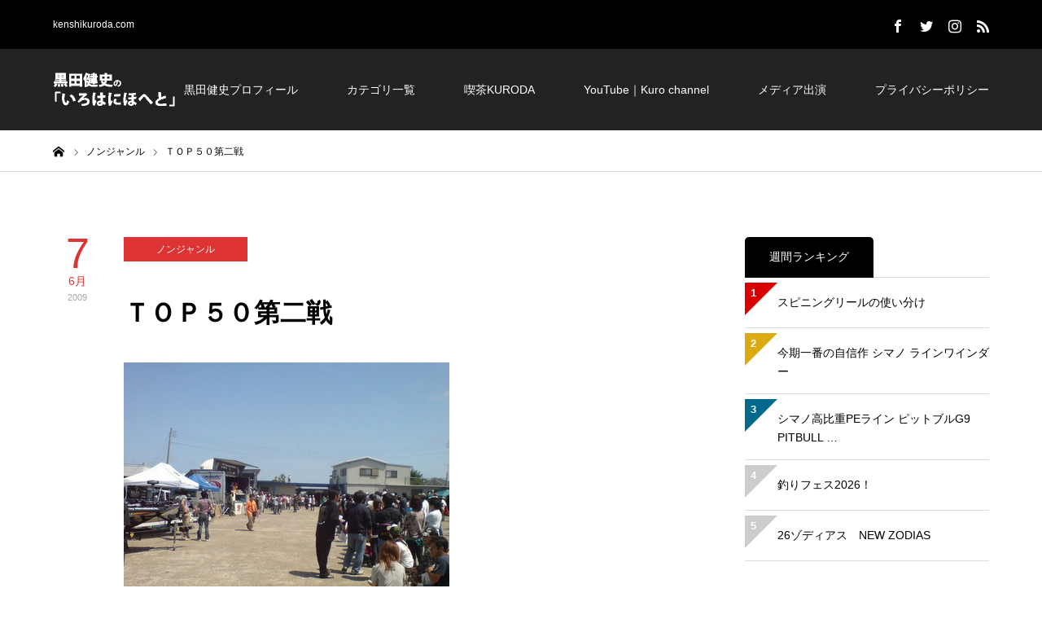

--- FILE ---
content_type: text/html; charset=UTF-8
request_url: https://kenshikuroda.com/nongenre/2456/
body_size: 16929
content:
<!DOCTYPE html>
<html class="pc" dir="ltr" lang="ja" prefix="og: https://ogp.me/ns#">
<head prefix="og: http://ogp.me/ns# fb: http://ogp.me/ns/fb#">
<meta charset="UTF-8">
<!--[if IE]><meta http-equiv="X-UA-Compatible" content="IE=edge"><![endif]-->
<meta name="viewport" content="width=device-width">
<meta name="description" content="現在、ボロ負けにも関わらずアドレナリンMAX状態で、ノンストップで霞～浜松間を帰って来て浜名湖SAにて深夜割引待ちです。">
<meta property="og:type" content="article">
<meta property="og:url" content="https://kenshikuroda.com/nongenre/2456/">
<meta property="og:title" content="ＴＯＰ５０第二戦 - 黒田健史の「いろはにほへと」">
<meta property="og:description" content="現在、ボロ負けにも関わらずアドレナリンMAX状態で、ノンストップで霞～浜松間を帰って来て浜名湖SAにて深夜割引待ちです。">
<meta property="og:site_name" content="黒田健史の「いろはにほへと」">
<meta property="og:image" content="https://kenshikuroda.com/wp-content/uploads/ea5e86e26b44a73e99aca531173843c1.jpg">
<meta property="og:image:secure_url" content="https://kenshikuroda.com/wp-content/uploads/ea5e86e26b44a73e99aca531173843c1.jpg"> 
<meta property="og:image:width" content="1450"> 
<meta property="og:image:height" content="500">
<meta property="fb:app_id" content="826282124379357">
<meta name="twitter:card" content="summary">
<meta name="twitter:site" content="@Kenshi_Kuroda">
<meta name="twitter:creator" content="Kenshi_Kuroda">
<meta name="twitter:title" content="ＴＯＰ５０第二戦 - 黒田健史の「いろはにほへと」">
<meta property="twitter:description" content="現在、ボロ負けにも関わらずアドレナリンMAX状態で、ノンストップで霞～浜松間を帰って来て浜名湖SAにて深夜割引待ちです。">
<meta name="twitter:image:src" content="https://kenshikuroda.com/wp-content/uploads/ea5e86e26b44a73e99aca531173843c1-400x400.jpg">
<link rel="pingback" href="https://kenshikuroda.com/xmlrpc.php">
<link rel="shortcut icon" href="https://kenshikuroda.com/wp-content/uploads/713a3baa80a64baf505b6b4783394cf9.jpg">
<!-- All in One SEO 4.4.6 - aioseo.com -->
<title>ＴＯＰ５０第二戦 - 黒田健史の「いろはにほへと」</title>
<meta name="description" content="現在、ボロ負けにも関わらずアドレナリンMAX状態で、 ノンストップで霞～浜松間を帰って来て浜名湖SAにて深夜割" />
<meta name="robots" content="max-image-preview:large" />
<link rel="canonical" href="https://kenshikuroda.com/nongenre/2456/" />
<meta name="generator" content="All in One SEO (AIOSEO) 4.4.6" />
<meta property="og:locale" content="ja_JP" />
<meta property="og:site_name" content="黒田健史の「いろはにほへと」 - kenshikuroda.com" />
<meta property="og:type" content="article" />
<meta property="og:title" content="ＴＯＰ５０第二戦 - 黒田健史の「いろはにほへと」" />
<meta property="og:description" content="現在、ボロ負けにも関わらずアドレナリンMAX状態で、 ノンストップで霞～浜松間を帰って来て浜名湖SAにて深夜割" />
<meta property="og:url" content="https://kenshikuroda.com/nongenre/2456/" />
<meta property="article:published_time" content="2009-06-07T13:20:00+00:00" />
<meta property="article:modified_time" content="2019-01-07T16:29:01+00:00" />
<meta name="twitter:card" content="summary_large_image" />
<meta name="twitter:title" content="ＴＯＰ５０第二戦 - 黒田健史の「いろはにほへと」" />
<meta name="twitter:description" content="現在、ボロ負けにも関わらずアドレナリンMAX状態で、 ノンストップで霞～浜松間を帰って来て浜名湖SAにて深夜割" />
<script type="application/ld+json" class="aioseo-schema">
{"@context":"https:\/\/schema.org","@graph":[{"@type":"BlogPosting","@id":"https:\/\/kenshikuroda.com\/nongenre\/2456\/#blogposting","name":"\uff34\uff2f\uff30\uff15\uff10\u7b2c\u4e8c\u6226 - \u9ed2\u7530\u5065\u53f2\u306e\u300c\u3044\u308d\u306f\u306b\u307b\u3078\u3068\u300d","headline":"\uff34\uff2f\uff30\uff15\uff10\u7b2c\u4e8c\u6226","author":{"@id":"https:\/\/kenshikuroda.com\/author\/kenshikuroda\/#author"},"publisher":{"@id":"https:\/\/kenshikuroda.com\/#organization"},"image":{"@type":"ImageObject","url":"https:\/\/kenshikuroda.com\/wp-content\/uploads\/middle_1244437114.jpg","@id":"https:\/\/kenshikuroda.com\/#articleImage","width":400,"height":300},"datePublished":"2009-06-07T13:20:00+09:00","dateModified":"2019-01-07T16:29:01+09:00","inLanguage":"ja","mainEntityOfPage":{"@id":"https:\/\/kenshikuroda.com\/nongenre\/2456\/#webpage"},"isPartOf":{"@id":"https:\/\/kenshikuroda.com\/nongenre\/2456\/#webpage"},"articleSection":"\u30ce\u30f3\u30b8\u30e3\u30f3\u30eb"},{"@type":"BreadcrumbList","@id":"https:\/\/kenshikuroda.com\/nongenre\/2456\/#breadcrumblist","itemListElement":[{"@type":"ListItem","@id":"https:\/\/kenshikuroda.com\/#listItem","position":1,"item":{"@type":"WebPage","@id":"https:\/\/kenshikuroda.com\/","name":"\u5bb6","description":"kenshikuroda.com","url":"https:\/\/kenshikuroda.com\/"},"nextItem":"https:\/\/kenshikuroda.com\/category\/nongenre\/#listItem"},{"@type":"ListItem","@id":"https:\/\/kenshikuroda.com\/category\/nongenre\/#listItem","position":2,"item":{"@type":"WebPage","@id":"https:\/\/kenshikuroda.com\/category\/nongenre\/","name":"\u30ce\u30f3\u30b8\u30e3\u30f3\u30eb","description":"\u73fe\u5728\u3001\u30dc\u30ed\u8ca0\u3051\u306b\u3082\u95a2\u308f\u3089\u305a\u30a2\u30c9\u30ec\u30ca\u30ea\u30f3MAX\u72b6\u614b\u3067\u3001 \u30ce\u30f3\u30b9\u30c8\u30c3\u30d7\u3067\u971e\uff5e\u6d5c\u677e\u9593\u3092\u5e30\u3063\u3066\u6765\u3066\u6d5c\u540d\u6e56SA\u306b\u3066\u6df1\u591c\u5272","url":"https:\/\/kenshikuroda.com\/category\/nongenre\/"},"previousItem":"https:\/\/kenshikuroda.com\/#listItem"}]},{"@type":"Organization","@id":"https:\/\/kenshikuroda.com\/#organization","name":"\u9ed2\u7530\u5065\u53f2\u306e\u300c\u3044\u308d\u306f\u306b\u307b\u3078\u3068\u300d","url":"https:\/\/kenshikuroda.com\/"},{"@type":"Person","@id":"https:\/\/kenshikuroda.com\/author\/kenshikuroda\/#author","url":"https:\/\/kenshikuroda.com\/author\/kenshikuroda\/","name":"\u9ed2\u7530 \u5065\u53f2","image":{"@type":"ImageObject","@id":"https:\/\/kenshikuroda.com\/nongenre\/2456\/#authorImage","url":"https:\/\/secure.gravatar.com\/avatar\/26e9a71b5702f508e000495eacbe2ce7?s=96&d=mm&r=g","width":96,"height":96,"caption":"\u9ed2\u7530 \u5065\u53f2"}},{"@type":"WebPage","@id":"https:\/\/kenshikuroda.com\/nongenre\/2456\/#webpage","url":"https:\/\/kenshikuroda.com\/nongenre\/2456\/","name":"\uff34\uff2f\uff30\uff15\uff10\u7b2c\u4e8c\u6226 - \u9ed2\u7530\u5065\u53f2\u306e\u300c\u3044\u308d\u306f\u306b\u307b\u3078\u3068\u300d","description":"\u73fe\u5728\u3001\u30dc\u30ed\u8ca0\u3051\u306b\u3082\u95a2\u308f\u3089\u305a\u30a2\u30c9\u30ec\u30ca\u30ea\u30f3MAX\u72b6\u614b\u3067\u3001 \u30ce\u30f3\u30b9\u30c8\u30c3\u30d7\u3067\u971e\uff5e\u6d5c\u677e\u9593\u3092\u5e30\u3063\u3066\u6765\u3066\u6d5c\u540d\u6e56SA\u306b\u3066\u6df1\u591c\u5272","inLanguage":"ja","isPartOf":{"@id":"https:\/\/kenshikuroda.com\/#website"},"breadcrumb":{"@id":"https:\/\/kenshikuroda.com\/nongenre\/2456\/#breadcrumblist"},"author":{"@id":"https:\/\/kenshikuroda.com\/author\/kenshikuroda\/#author"},"creator":{"@id":"https:\/\/kenshikuroda.com\/author\/kenshikuroda\/#author"},"datePublished":"2009-06-07T13:20:00+09:00","dateModified":"2019-01-07T16:29:01+09:00"},{"@type":"WebSite","@id":"https:\/\/kenshikuroda.com\/#website","url":"https:\/\/kenshikuroda.com\/","name":"\u9ed2\u7530\u5065\u53f2\u306e\u300c\u3044\u308d\u306f\u306b\u307b\u3078\u3068\u300d","description":"kenshikuroda.com","inLanguage":"ja","publisher":{"@id":"https:\/\/kenshikuroda.com\/#organization"}}]}
</script>
<!-- All in One SEO -->
<meta property="og:type" content="article">
<meta property="og:url" content="https://kenshikuroda.com/nongenre/2456/">
<meta property="og:title" content="ＴＯＰ５０第二戦 - 黒田健史の「いろはにほへと」">
<meta property="og:description" content="現在、ボロ負けにも関わらずアドレナリンMAX状態で、ノンストップで霞～浜松間を帰って来て浜名湖SAにて深夜割引待ちです。">
<meta property="og:site_name" content="黒田健史の「いろはにほへと」">
<meta property="og:image" content="https://kenshikuroda.com/wp-content/uploads/ea5e86e26b44a73e99aca531173843c1.jpg">
<meta property="og:image:secure_url" content="https://kenshikuroda.com/wp-content/uploads/ea5e86e26b44a73e99aca531173843c1.jpg"> 
<meta property="og:image:width" content="1450"> 
<meta property="og:image:height" content="500">
<meta property="fb:app_id" content="826282124379357">
<meta name="twitter:card" content="summary">
<meta name="twitter:site" content="@Kenshi_Kuroda">
<meta name="twitter:creator" content="Kenshi_Kuroda">
<meta name="twitter:title" content="ＴＯＰ５０第二戦 - 黒田健史の「いろはにほへと」">
<meta property="twitter:description" content="現在、ボロ負けにも関わらずアドレナリンMAX状態で、ノンストップで霞～浜松間を帰って来て浜名湖SAにて深夜割引待ちです。">
<meta name="twitter:image:src" content="https://kenshikuroda.com/wp-content/uploads/ea5e86e26b44a73e99aca531173843c1-400x400.jpg">
<link rel='dns-prefetch' href='//codoc.jp' />
<link rel='dns-prefetch' href='//secure.gravatar.com' />
<link rel='dns-prefetch' href='//stats.wp.com' />
<link rel='dns-prefetch' href='//v0.wordpress.com' />
<link rel="alternate" type="application/rss+xml" title="黒田健史の「いろはにほへと」 &raquo; フィード" href="https://kenshikuroda.com/feed/" />
<link rel="alternate" type="application/rss+xml" title="黒田健史の「いろはにほへと」 &raquo; コメントフィード" href="https://kenshikuroda.com/comments/feed/" />
<!-- This site uses the Google Analytics by MonsterInsights plugin v9.11.1 - Using Analytics tracking - https://www.monsterinsights.com/ -->
<script src="//www.googletagmanager.com/gtag/js?id=G-34Y8NQKLKF"  data-cfasync="false" data-wpfc-render="false" type="text/javascript" async></script>
<script data-cfasync="false" data-wpfc-render="false" type="text/javascript">
var mi_version = '9.11.1';
var mi_track_user = true;
var mi_no_track_reason = '';
var MonsterInsightsDefaultLocations = {"page_location":"https:\/\/kenshikuroda.com\/nongenre\/2456\/"};
if ( typeof MonsterInsightsPrivacyGuardFilter === 'function' ) {
var MonsterInsightsLocations = (typeof MonsterInsightsExcludeQuery === 'object') ? MonsterInsightsPrivacyGuardFilter( MonsterInsightsExcludeQuery ) : MonsterInsightsPrivacyGuardFilter( MonsterInsightsDefaultLocations );
} else {
var MonsterInsightsLocations = (typeof MonsterInsightsExcludeQuery === 'object') ? MonsterInsightsExcludeQuery : MonsterInsightsDefaultLocations;
}
var disableStrs = [
'ga-disable-G-34Y8NQKLKF',
];
/* Function to detect opted out users */
function __gtagTrackerIsOptedOut() {
for (var index = 0; index < disableStrs.length; index++) {
if (document.cookie.indexOf(disableStrs[index] + '=true') > -1) {
return true;
}
}
return false;
}
/* Disable tracking if the opt-out cookie exists. */
if (__gtagTrackerIsOptedOut()) {
for (var index = 0; index < disableStrs.length; index++) {
window[disableStrs[index]] = true;
}
}
/* Opt-out function */
function __gtagTrackerOptout() {
for (var index = 0; index < disableStrs.length; index++) {
document.cookie = disableStrs[index] + '=true; expires=Thu, 31 Dec 2099 23:59:59 UTC; path=/';
window[disableStrs[index]] = true;
}
}
if ('undefined' === typeof gaOptout) {
function gaOptout() {
__gtagTrackerOptout();
}
}
window.dataLayer = window.dataLayer || [];
window.MonsterInsightsDualTracker = {
helpers: {},
trackers: {},
};
if (mi_track_user) {
function __gtagDataLayer() {
dataLayer.push(arguments);
}
function __gtagTracker(type, name, parameters) {
if (!parameters) {
parameters = {};
}
if (parameters.send_to) {
__gtagDataLayer.apply(null, arguments);
return;
}
if (type === 'event') {
parameters.send_to = monsterinsights_frontend.v4_id;
var hookName = name;
if (typeof parameters['event_category'] !== 'undefined') {
hookName = parameters['event_category'] + ':' + name;
}
if (typeof MonsterInsightsDualTracker.trackers[hookName] !== 'undefined') {
MonsterInsightsDualTracker.trackers[hookName](parameters);
} else {
__gtagDataLayer('event', name, parameters);
}
} else {
__gtagDataLayer.apply(null, arguments);
}
}
__gtagTracker('js', new Date());
__gtagTracker('set', {
'developer_id.dZGIzZG': true,
});
if ( MonsterInsightsLocations.page_location ) {
__gtagTracker('set', MonsterInsightsLocations);
}
__gtagTracker('config', 'G-34Y8NQKLKF', {"forceSSL":"true","link_attribution":"true"} );
window.gtag = __gtagTracker;										(function () {
/* https://developers.google.com/analytics/devguides/collection/analyticsjs/ */
/* ga and __gaTracker compatibility shim. */
var noopfn = function () {
return null;
};
var newtracker = function () {
return new Tracker();
};
var Tracker = function () {
return null;
};
var p = Tracker.prototype;
p.get = noopfn;
p.set = noopfn;
p.send = function () {
var args = Array.prototype.slice.call(arguments);
args.unshift('send');
__gaTracker.apply(null, args);
};
var __gaTracker = function () {
var len = arguments.length;
if (len === 0) {
return;
}
var f = arguments[len - 1];
if (typeof f !== 'object' || f === null || typeof f.hitCallback !== 'function') {
if ('send' === arguments[0]) {
var hitConverted, hitObject = false, action;
if ('event' === arguments[1]) {
if ('undefined' !== typeof arguments[3]) {
hitObject = {
'eventAction': arguments[3],
'eventCategory': arguments[2],
'eventLabel': arguments[4],
'value': arguments[5] ? arguments[5] : 1,
}
}
}
if ('pageview' === arguments[1]) {
if ('undefined' !== typeof arguments[2]) {
hitObject = {
'eventAction': 'page_view',
'page_path': arguments[2],
}
}
}
if (typeof arguments[2] === 'object') {
hitObject = arguments[2];
}
if (typeof arguments[5] === 'object') {
Object.assign(hitObject, arguments[5]);
}
if ('undefined' !== typeof arguments[1].hitType) {
hitObject = arguments[1];
if ('pageview' === hitObject.hitType) {
hitObject.eventAction = 'page_view';
}
}
if (hitObject) {
action = 'timing' === arguments[1].hitType ? 'timing_complete' : hitObject.eventAction;
hitConverted = mapArgs(hitObject);
__gtagTracker('event', action, hitConverted);
}
}
return;
}
function mapArgs(args) {
var arg, hit = {};
var gaMap = {
'eventCategory': 'event_category',
'eventAction': 'event_action',
'eventLabel': 'event_label',
'eventValue': 'event_value',
'nonInteraction': 'non_interaction',
'timingCategory': 'event_category',
'timingVar': 'name',
'timingValue': 'value',
'timingLabel': 'event_label',
'page': 'page_path',
'location': 'page_location',
'title': 'page_title',
'referrer' : 'page_referrer',
};
for (arg in args) {
if (!(!args.hasOwnProperty(arg) || !gaMap.hasOwnProperty(arg))) {
hit[gaMap[arg]] = args[arg];
} else {
hit[arg] = args[arg];
}
}
return hit;
}
try {
f.hitCallback();
} catch (ex) {
}
};
__gaTracker.create = newtracker;
__gaTracker.getByName = newtracker;
__gaTracker.getAll = function () {
return [];
};
__gaTracker.remove = noopfn;
__gaTracker.loaded = true;
window['__gaTracker'] = __gaTracker;
})();
} else {
console.log("");
(function () {
function __gtagTracker() {
return null;
}
window['__gtagTracker'] = __gtagTracker;
window['gtag'] = __gtagTracker;
})();
}
</script>
<!-- / Google Analytics by MonsterInsights -->
<!-- <link rel='stylesheet' id='style-css' href='https://kenshikuroda.com/wp-content/themes/zero_tcd055/style.css?ver=1.2' type='text/css' media='all' /> -->
<!-- <link rel='stylesheet' id='wp-block-library-css' href='https://kenshikuroda.com/wp-includes/css/dist/block-library/style.min.css?ver=6.2.8' type='text/css' media='all' /> -->
<link rel="stylesheet" type="text/css" href="//kenshikuroda.com/wp-content/cache/wpfc-minified/kzn65oj8/dr9d9.css" media="all"/>
<style id='wp-block-library-inline-css' type='text/css'>
.has-text-align-justify{text-align:justify;}
</style>
<!-- <link rel='stylesheet' id='mediaelement-css' href='https://kenshikuroda.com/wp-includes/js/mediaelement/mediaelementplayer-legacy.min.css?ver=4.2.17' type='text/css' media='all' /> -->
<!-- <link rel='stylesheet' id='wp-mediaelement-css' href='https://kenshikuroda.com/wp-includes/js/mediaelement/wp-mediaelement.min.css?ver=6.2.8' type='text/css' media='all' /> -->
<!-- <link rel='stylesheet' id='classic-theme-styles-css' href='https://kenshikuroda.com/wp-includes/css/classic-themes.min.css?ver=6.2.8' type='text/css' media='all' /> -->
<link rel="stylesheet" type="text/css" href="//kenshikuroda.com/wp-content/cache/wpfc-minified/loc7ajfz/dnsp5.css" media="all"/>
<style id='global-styles-inline-css' type='text/css'>
body{--wp--preset--color--black: #000000;--wp--preset--color--cyan-bluish-gray: #abb8c3;--wp--preset--color--white: #ffffff;--wp--preset--color--pale-pink: #f78da7;--wp--preset--color--vivid-red: #cf2e2e;--wp--preset--color--luminous-vivid-orange: #ff6900;--wp--preset--color--luminous-vivid-amber: #fcb900;--wp--preset--color--light-green-cyan: #7bdcb5;--wp--preset--color--vivid-green-cyan: #00d084;--wp--preset--color--pale-cyan-blue: #8ed1fc;--wp--preset--color--vivid-cyan-blue: #0693e3;--wp--preset--color--vivid-purple: #9b51e0;--wp--preset--gradient--vivid-cyan-blue-to-vivid-purple: linear-gradient(135deg,rgba(6,147,227,1) 0%,rgb(155,81,224) 100%);--wp--preset--gradient--light-green-cyan-to-vivid-green-cyan: linear-gradient(135deg,rgb(122,220,180) 0%,rgb(0,208,130) 100%);--wp--preset--gradient--luminous-vivid-amber-to-luminous-vivid-orange: linear-gradient(135deg,rgba(252,185,0,1) 0%,rgba(255,105,0,1) 100%);--wp--preset--gradient--luminous-vivid-orange-to-vivid-red: linear-gradient(135deg,rgba(255,105,0,1) 0%,rgb(207,46,46) 100%);--wp--preset--gradient--very-light-gray-to-cyan-bluish-gray: linear-gradient(135deg,rgb(238,238,238) 0%,rgb(169,184,195) 100%);--wp--preset--gradient--cool-to-warm-spectrum: linear-gradient(135deg,rgb(74,234,220) 0%,rgb(151,120,209) 20%,rgb(207,42,186) 40%,rgb(238,44,130) 60%,rgb(251,105,98) 80%,rgb(254,248,76) 100%);--wp--preset--gradient--blush-light-purple: linear-gradient(135deg,rgb(255,206,236) 0%,rgb(152,150,240) 100%);--wp--preset--gradient--blush-bordeaux: linear-gradient(135deg,rgb(254,205,165) 0%,rgb(254,45,45) 50%,rgb(107,0,62) 100%);--wp--preset--gradient--luminous-dusk: linear-gradient(135deg,rgb(255,203,112) 0%,rgb(199,81,192) 50%,rgb(65,88,208) 100%);--wp--preset--gradient--pale-ocean: linear-gradient(135deg,rgb(255,245,203) 0%,rgb(182,227,212) 50%,rgb(51,167,181) 100%);--wp--preset--gradient--electric-grass: linear-gradient(135deg,rgb(202,248,128) 0%,rgb(113,206,126) 100%);--wp--preset--gradient--midnight: linear-gradient(135deg,rgb(2,3,129) 0%,rgb(40,116,252) 100%);--wp--preset--duotone--dark-grayscale: url('#wp-duotone-dark-grayscale');--wp--preset--duotone--grayscale: url('#wp-duotone-grayscale');--wp--preset--duotone--purple-yellow: url('#wp-duotone-purple-yellow');--wp--preset--duotone--blue-red: url('#wp-duotone-blue-red');--wp--preset--duotone--midnight: url('#wp-duotone-midnight');--wp--preset--duotone--magenta-yellow: url('#wp-duotone-magenta-yellow');--wp--preset--duotone--purple-green: url('#wp-duotone-purple-green');--wp--preset--duotone--blue-orange: url('#wp-duotone-blue-orange');--wp--preset--font-size--small: 13px;--wp--preset--font-size--medium: 20px;--wp--preset--font-size--large: 36px;--wp--preset--font-size--x-large: 42px;--wp--preset--spacing--20: 0.44rem;--wp--preset--spacing--30: 0.67rem;--wp--preset--spacing--40: 1rem;--wp--preset--spacing--50: 1.5rem;--wp--preset--spacing--60: 2.25rem;--wp--preset--spacing--70: 3.38rem;--wp--preset--spacing--80: 5.06rem;--wp--preset--shadow--natural: 6px 6px 9px rgba(0, 0, 0, 0.2);--wp--preset--shadow--deep: 12px 12px 50px rgba(0, 0, 0, 0.4);--wp--preset--shadow--sharp: 6px 6px 0px rgba(0, 0, 0, 0.2);--wp--preset--shadow--outlined: 6px 6px 0px -3px rgba(255, 255, 255, 1), 6px 6px rgba(0, 0, 0, 1);--wp--preset--shadow--crisp: 6px 6px 0px rgba(0, 0, 0, 1);}:where(.is-layout-flex){gap: 0.5em;}body .is-layout-flow > .alignleft{float: left;margin-inline-start: 0;margin-inline-end: 2em;}body .is-layout-flow > .alignright{float: right;margin-inline-start: 2em;margin-inline-end: 0;}body .is-layout-flow > .aligncenter{margin-left: auto !important;margin-right: auto !important;}body .is-layout-constrained > .alignleft{float: left;margin-inline-start: 0;margin-inline-end: 2em;}body .is-layout-constrained > .alignright{float: right;margin-inline-start: 2em;margin-inline-end: 0;}body .is-layout-constrained > .aligncenter{margin-left: auto !important;margin-right: auto !important;}body .is-layout-constrained > :where(:not(.alignleft):not(.alignright):not(.alignfull)){max-width: var(--wp--style--global--content-size);margin-left: auto !important;margin-right: auto !important;}body .is-layout-constrained > .alignwide{max-width: var(--wp--style--global--wide-size);}body .is-layout-flex{display: flex;}body .is-layout-flex{flex-wrap: wrap;align-items: center;}body .is-layout-flex > *{margin: 0;}:where(.wp-block-columns.is-layout-flex){gap: 2em;}.has-black-color{color: var(--wp--preset--color--black) !important;}.has-cyan-bluish-gray-color{color: var(--wp--preset--color--cyan-bluish-gray) !important;}.has-white-color{color: var(--wp--preset--color--white) !important;}.has-pale-pink-color{color: var(--wp--preset--color--pale-pink) !important;}.has-vivid-red-color{color: var(--wp--preset--color--vivid-red) !important;}.has-luminous-vivid-orange-color{color: var(--wp--preset--color--luminous-vivid-orange) !important;}.has-luminous-vivid-amber-color{color: var(--wp--preset--color--luminous-vivid-amber) !important;}.has-light-green-cyan-color{color: var(--wp--preset--color--light-green-cyan) !important;}.has-vivid-green-cyan-color{color: var(--wp--preset--color--vivid-green-cyan) !important;}.has-pale-cyan-blue-color{color: var(--wp--preset--color--pale-cyan-blue) !important;}.has-vivid-cyan-blue-color{color: var(--wp--preset--color--vivid-cyan-blue) !important;}.has-vivid-purple-color{color: var(--wp--preset--color--vivid-purple) !important;}.has-black-background-color{background-color: var(--wp--preset--color--black) !important;}.has-cyan-bluish-gray-background-color{background-color: var(--wp--preset--color--cyan-bluish-gray) !important;}.has-white-background-color{background-color: var(--wp--preset--color--white) !important;}.has-pale-pink-background-color{background-color: var(--wp--preset--color--pale-pink) !important;}.has-vivid-red-background-color{background-color: var(--wp--preset--color--vivid-red) !important;}.has-luminous-vivid-orange-background-color{background-color: var(--wp--preset--color--luminous-vivid-orange) !important;}.has-luminous-vivid-amber-background-color{background-color: var(--wp--preset--color--luminous-vivid-amber) !important;}.has-light-green-cyan-background-color{background-color: var(--wp--preset--color--light-green-cyan) !important;}.has-vivid-green-cyan-background-color{background-color: var(--wp--preset--color--vivid-green-cyan) !important;}.has-pale-cyan-blue-background-color{background-color: var(--wp--preset--color--pale-cyan-blue) !important;}.has-vivid-cyan-blue-background-color{background-color: var(--wp--preset--color--vivid-cyan-blue) !important;}.has-vivid-purple-background-color{background-color: var(--wp--preset--color--vivid-purple) !important;}.has-black-border-color{border-color: var(--wp--preset--color--black) !important;}.has-cyan-bluish-gray-border-color{border-color: var(--wp--preset--color--cyan-bluish-gray) !important;}.has-white-border-color{border-color: var(--wp--preset--color--white) !important;}.has-pale-pink-border-color{border-color: var(--wp--preset--color--pale-pink) !important;}.has-vivid-red-border-color{border-color: var(--wp--preset--color--vivid-red) !important;}.has-luminous-vivid-orange-border-color{border-color: var(--wp--preset--color--luminous-vivid-orange) !important;}.has-luminous-vivid-amber-border-color{border-color: var(--wp--preset--color--luminous-vivid-amber) !important;}.has-light-green-cyan-border-color{border-color: var(--wp--preset--color--light-green-cyan) !important;}.has-vivid-green-cyan-border-color{border-color: var(--wp--preset--color--vivid-green-cyan) !important;}.has-pale-cyan-blue-border-color{border-color: var(--wp--preset--color--pale-cyan-blue) !important;}.has-vivid-cyan-blue-border-color{border-color: var(--wp--preset--color--vivid-cyan-blue) !important;}.has-vivid-purple-border-color{border-color: var(--wp--preset--color--vivid-purple) !important;}.has-vivid-cyan-blue-to-vivid-purple-gradient-background{background: var(--wp--preset--gradient--vivid-cyan-blue-to-vivid-purple) !important;}.has-light-green-cyan-to-vivid-green-cyan-gradient-background{background: var(--wp--preset--gradient--light-green-cyan-to-vivid-green-cyan) !important;}.has-luminous-vivid-amber-to-luminous-vivid-orange-gradient-background{background: var(--wp--preset--gradient--luminous-vivid-amber-to-luminous-vivid-orange) !important;}.has-luminous-vivid-orange-to-vivid-red-gradient-background{background: var(--wp--preset--gradient--luminous-vivid-orange-to-vivid-red) !important;}.has-very-light-gray-to-cyan-bluish-gray-gradient-background{background: var(--wp--preset--gradient--very-light-gray-to-cyan-bluish-gray) !important;}.has-cool-to-warm-spectrum-gradient-background{background: var(--wp--preset--gradient--cool-to-warm-spectrum) !important;}.has-blush-light-purple-gradient-background{background: var(--wp--preset--gradient--blush-light-purple) !important;}.has-blush-bordeaux-gradient-background{background: var(--wp--preset--gradient--blush-bordeaux) !important;}.has-luminous-dusk-gradient-background{background: var(--wp--preset--gradient--luminous-dusk) !important;}.has-pale-ocean-gradient-background{background: var(--wp--preset--gradient--pale-ocean) !important;}.has-electric-grass-gradient-background{background: var(--wp--preset--gradient--electric-grass) !important;}.has-midnight-gradient-background{background: var(--wp--preset--gradient--midnight) !important;}.has-small-font-size{font-size: var(--wp--preset--font-size--small) !important;}.has-medium-font-size{font-size: var(--wp--preset--font-size--medium) !important;}.has-large-font-size{font-size: var(--wp--preset--font-size--large) !important;}.has-x-large-font-size{font-size: var(--wp--preset--font-size--x-large) !important;}
.wp-block-navigation a:where(:not(.wp-element-button)){color: inherit;}
:where(.wp-block-columns.is-layout-flex){gap: 2em;}
.wp-block-pullquote{font-size: 1.5em;line-height: 1.6;}
</style>
<!-- <link rel='stylesheet' id='pz-linkcard-css' href='//kenshikuroda.com/wp-content/uploads/pz-linkcard/style.css?ver=2.4.8.64' type='text/css' media='all' /> -->
<!-- <link rel='stylesheet' id='jetpack_css-css' href='https://kenshikuroda.com/wp-content/plugins/jetpack/css/jetpack.css?ver=12.6.3' type='text/css' media='all' /> -->
<link rel="stylesheet" type="text/css" href="//kenshikuroda.com/wp-content/cache/wpfc-minified/fi6t72h5/dnrui.css" media="all"/>
<script type='text/javascript' src='https://kenshikuroda.com/wp-includes/js/jquery/jquery.min.js?ver=3.6.4' id='jquery-core-js'></script>
<script type='text/javascript' src='https://kenshikuroda.com/wp-includes/js/jquery/jquery-migrate.min.js?ver=3.4.0' id='jquery-migrate-js'></script>
<script type='text/javascript' src='https://kenshikuroda.com/wp-content/plugins/google-analytics-for-wordpress/assets/js/frontend-gtag.min.js?ver=9.11.1' id='monsterinsights-frontend-script-js'></script>
<script data-cfasync="false" data-wpfc-render="false" type="text/javascript" id='monsterinsights-frontend-script-js-extra'>/* <![CDATA[ */
var monsterinsights_frontend = {"js_events_tracking":"true","download_extensions":"doc,pdf,ppt,zip,xls,docx,pptx,xlsx","inbound_paths":"[{\"path\":\"\\\/go\\\/\",\"label\":\"affiliate\"},{\"path\":\"\\\/recommend\\\/\",\"label\":\"affiliate\"}]","home_url":"https:\/\/kenshikuroda.com","hash_tracking":"false","v4_id":"G-34Y8NQKLKF"};/* ]]> */
</script>
<script type='text/javascript'  src='https://codoc.jp/js/cms.js?ver=6.2.8' id='codoc-injector-js-js'  data-css="blue"  data-usercode="ZqYP8QdJOw" defer></script>
<link rel="https://api.w.org/" href="https://kenshikuroda.com/wp-json/" /><link rel="alternate" type="application/json" href="https://kenshikuroda.com/wp-json/wp/v2/posts/2456" /><link rel='shortlink' href='https://wp.me/paAuXb-DC' />
<link rel="alternate" type="application/json+oembed" href="https://kenshikuroda.com/wp-json/oembed/1.0/embed?url=https%3A%2F%2Fkenshikuroda.com%2Fnongenre%2F2456%2F" />
<link rel="alternate" type="text/xml+oembed" href="https://kenshikuroda.com/wp-json/oembed/1.0/embed?url=https%3A%2F%2Fkenshikuroda.com%2Fnongenre%2F2456%2F&#038;format=xml" />
<style>img#wpstats{display:none}</style>
<!-- <link rel="stylesheet" href="https://kenshikuroda.com/wp-content/themes/zero_tcd055/css/design-plus.css?ver=1.2"> -->
<!-- <link rel="stylesheet" href="https://kenshikuroda.com/wp-content/themes/zero_tcd055/css/sns-botton.css?ver=1.2"> -->
<link rel="stylesheet" type="text/css" href="//kenshikuroda.com/wp-content/cache/wpfc-minified/1p7ubqsx/hu10c.css" media="all"/>
<!-- <link rel="stylesheet" media="screen and (max-width:1190px)" href="https://kenshikuroda.com/wp-content/themes/zero_tcd055/css/responsive.css?ver=1.2"> -->
<!-- <link rel="stylesheet" media="screen and (max-width:1190px)" href="https://kenshikuroda.com/wp-content/themes/zero_tcd055/css/footer-bar.css?ver=1.2"> -->
<link rel="stylesheet" type="text/css" href="//kenshikuroda.com/wp-content/cache/wpfc-minified/l1hztzpj/hu10c.css" media="screen and (max-width:1190px)"/>
<script src="https://kenshikuroda.com/wp-content/themes/zero_tcd055/js/jquery.easing.1.3.js?ver=1.2"></script>
<script src="https://kenshikuroda.com/wp-content/themes/zero_tcd055/js/jscript.js?ver=1.2"></script>
<script src="https://kenshikuroda.com/wp-content/themes/zero_tcd055/js/comment.js?ver=1.2"></script>
<style type="text/css">
body, input, textarea { font-family: Arial, "ヒラギノ角ゴ ProN W3", "Hiragino Kaku Gothic ProN", "メイリオ", Meiryo, sans-serif; }
.rich_font { font-family: "Times New Roman" , "游明朝" , "Yu Mincho" , "游明朝体" , "YuMincho" , "ヒラギノ明朝 Pro W3" , "Hiragino Mincho Pro" , "HiraMinProN-W3" , "HGS明朝E" , "ＭＳ Ｐ明朝" , "MS PMincho" , serif; }
.post_list .post_date, #post_date, #related_post .post_date { font-family: Arial, "ヒラギノ角ゴ ProN W3", "Hiragino Kaku Gothic ProN", "メイリオ", Meiryo, sans-serif; }
#header_image_for_404 .headline { font-family: "Times New Roman" , "游明朝" , "Yu Mincho" , "游明朝体" , "YuMincho" , "ヒラギノ明朝 Pro W3" , "Hiragino Mincho Pro" , "HiraMinProN-W3" , "HGS明朝E" , "ＭＳ Ｐ明朝" , "MS PMincho" , serif; }
#post_title { font-size:32px; color:#000000; }
.post_content { font-size:16px; color:#666666; }
.mobile #post_title { font-size:18px; }
.mobile .post_content { font-size:15px; }
body.page .post_content { font-size:16px; color:#666666; }
#page_title { font-size:26px; color:#000000; }
#page_title span { font-size:20px; color:#666666; }
.mobile body.page .post_content { font-size:15px; }
.mobile #page_title { font-size:22px; }
.mobile #page_title span { font-size:20px; }
#archive_page_header #page_title { font-size:26px; color:#000000; }
#archive_page_header .desc { font-size:14px; color:#666666; }
.mobile #archive_page_header #page_title { font-size:20px; }
.mobile #archive_page_header .desc { font-size:13px; }
.c-pw__btn { background: #222222; }
.post_content a, .post_content a:hover { color: #e03f3f; }
.item_cat_id_30 .post_date, .item_cat_id_30 .view:before, .related_item_cat_id_30 .post_date { color:#dd3333; }
.item_cat_id_30 .category a { background-color:#dd3333; }
.item_cat_id_33 .post_date, .item_cat_id_33 .view:before, .related_item_cat_id_33 .post_date { color:#ff8c00; }
.item_cat_id_33 .category a { background-color:#ff8c00; }
.item_cat_id_20 .post_date, .item_cat_id_20 .view:before, .related_item_cat_id_20 .post_date { color:#db23aa; }
.item_cat_id_20 .category a { background-color:#db23aa; }
.item_cat_id_32 .post_date, .item_cat_id_32 .view:before, .related_item_cat_id_32 .post_date { color:#ce6700; }
.item_cat_id_32 .category a { background-color:#ce6700; }
.item_cat_id_21 .post_date, .item_cat_id_21 .view:before, .related_item_cat_id_21 .post_date { color:#24c5e5; }
.item_cat_id_21 .category a { background-color:#24c5e5; }
.item_cat_id_22 .post_date, .item_cat_id_22 .view:before, .related_item_cat_id_22 .post_date { color:#81d742; }
.item_cat_id_22 .category a { background-color:#81d742; }
.item_cat_id_23 .post_date, .item_cat_id_23 .view:before, .related_item_cat_id_23 .post_date { color:#dd9933; }
.item_cat_id_23 .category a { background-color:#dd9933; }
.item_cat_id_24 .post_date, .item_cat_id_24 .view:before, .related_item_cat_id_24 .post_date { color:#0c9e8f; }
.item_cat_id_24 .category a { background-color:#0c9e8f; }
.item_cat_id_25 .post_date, .item_cat_id_25 .view:before, .related_item_cat_id_25 .post_date { color:#6d5610; }
.item_cat_id_25 .category a { background-color:#6d5610; }
.item_cat_id_26 .post_date, .item_cat_id_26 .view:before, .related_item_cat_id_26 .post_date { color:#601d5d; }
.item_cat_id_26 .category a { background-color:#601d5d; }
.item_cat_id_27 .post_date, .item_cat_id_27 .view:before, .related_item_cat_id_27 .post_date { color:#c2e209; }
.item_cat_id_27 .category a { background-color:#c2e209; }
.item_cat_id_28 .post_date, .item_cat_id_28 .view:before, .related_item_cat_id_28 .post_date { color:#ed5600; }
.item_cat_id_28 .category a { background-color:#ed5600; }
.item_cat_id_29 .post_date, .item_cat_id_29 .view:before, .related_item_cat_id_29 .post_date { color:#1e73be; }
.item_cat_id_29 .category a { background-color:#1e73be; }
a:hover, #blog_list .meta a:hover, #page_header .headline, .side_widget .styled_post_list1 .title:hover, .page_post_list .meta a:hover, .page_post_list .headline, .header_slider_button_prev:hover:before, .header_slider_button_next:hover:before, #post_meta_top .date span,
.slider_main .caption .title a:hover, #comment_header ul li a:hover, #header_text .logo a:hover, #bread_crumb li.home a:hover:before, #bread_crumb li a:hover, #post_title_area .meta li a:hover
{ color: #222222; }
.pc #header, .next_page_link a:hover, #archive_post_list_tab ol li:hover, .collapse_category_list li a:hover .count, .slick-arrow:hover, .pb_spec_table_button a:hover,
#wp-calendar td a:hover, #wp-calendar #prev a:hover, #wp-calendar #next a:hover, .tcd_category_list li a:hover .count, #searchform .submit_button:hover,
.pc #footer_bottom, .mobile #copyright, .mobile #header, #submit_comment:hover, #comment_header ul li a:hover, #previous_next_page a:hover, #post_pagination p, .page_navi span.current, #index_post_list_tab,
.mobile #global_menu li a:hover, .mobile .home_menu:hover, .tcd_user_profile_widget .button a:hover, #return_top_mobile a:hover, #mobile_menu .close_button:hover, #p_readmore .button
{ background-color: #222222 !important; }
#archive_post_list_tab ol li:hover, #comment_textarea textarea:focus, #guest_info input:focus, #comment_header ul li a:hover, #comment_header ul li.comment_switch_active a, #comment_header #comment_closed p, #post_pagination p, .page_navi span.current
{ border-color: #222222; }
.collapse_category_list li a:before { border-color: transparent transparent transparent #222222; }
.slider_nav .swiper-slide-active, .slider_nav .swiper-slide:hover { box-shadow:inset 0 0 0 5px #222222; }
.pc #global_menu > ul > li.active > a, .pc #global_menu a:hover, .pc #global_menu > ul > li.active > a, .pc #global_menu ul a:hover, .pc #global_menu > ul > li.current-menu-item > a,
.mobile #menu_button:hover, #return_top a:hover, #post_pagination a:hover, .page_navi a:hover, #slide_menu a span.count, .tcdw_custom_drop_menu a:hover, #p_readmore .button:hover
{ background-color: #333333 !important; }
#post_pagination a:hover, .page_navi a:hover, .tcdw_custom_drop_menu a:hover
{ border-color: #333333 !important; }
.post_content a { color: #e03f3f; }
.no_header_content { background:rgba(34,34,34,0.8); }
#fixed_footer_content { background-color:rgba(0,0,0,1); }
#fixed_footer_content .content1 .button { background:#FF8000; }
#fixed_footer_content .content1 .button:hover { background:#444444; }
#fixed_footer_content .content2 .button { background:#FF8000; }
#fixed_footer_content .content2 .button:hover { background:#444444; }
#fixed_footer_content .content3 .button { background:#FF8000; }
#fixed_footer_content .content3 .button:hover { background:#444444; }
.pc #global_menu ul ul a { background-color:#222222; color:#ffffff; }
.pc #global_menu ul ul a:hover { background-color:#b83333 !important; color:#ffffff !important; }
#header_category_menu { background-color:#222222; }
#header_category_menu a { color:#ffffff; }
#header_category_menu ul a:hover, #header_category_menu ul ul, #header_category_menu ul ul a, #header_category_menu li.has_child.active > a { background-color:#b83333; }
.pc .header_fix #header {
background-color:rgba(224,63,63,1) !important;
color: #FFFFFF;
}
.pc .header_fix #global_menu, .pc .header_fix #global_menu > ul > li { border-color:#b83333; }
.pc .header_fix #global_menu a:hover, .pc .header_fix #global_menu > ul > li.active > a, .pc .header_fix #global_menu > ul > li.current-menu-item > a { background-color:#b83333 !important; }
.header_fix #header_category_menu { background-color:#222222; }
.header_fix #header_category_menu a { color:#ffffff; }
.header_fix #header_category_menu ul a:hover, .header_fix #header_category_menu ul ul, .header_fix #header_category_menu ul ul a, .header_fix #header_category_menu li.has_child.active > a { background-color:#b83333; }
.pc .header_fix #global_menu ul ul a { background-color:#222222 !important; color:#ffffff  !important; }
.pc .header_fix #global_menu ul ul a:hover { background-color:#b83333 !important; color:#ffffff !important; }
.header_fix #slide_menu a { color: #ffffff; }
<!-- Global site tag (gtag.js) - Google Analytics -->
<script async src="https://www.googletagmanager.com/gtag/js?id=UA-131737673-1"></script>
<script>
window.dataLayer = window.dataLayer || [];
function gtag(){dataLayer.push(arguments);}
gtag('js', new Date());
gtag('config', 'UA-131737673-1');
</script>
<script async src="//pagead2.googlesyndication.com/pagead/js/adsbygoogle.js"></script>
<script>
(adsbygoogle = window.adsbygoogle || []).push({
google_ad_client: "ca-pub-8310727959120955",
enable_page_level_ads: true
});
</script>
<script async src="//pagead2.googlesyndication.com/pagead/js/adsbygoogle.js"></script>
<script>
(adsbygoogle = window.adsbygoogle || []).push({
google_ad_client: "ca-pub-8310727959120955",
enable_page_level_ads: true
});
</script>	
<meta name="msvalidate.01" content="B7C75D156530F3064D4D3A4365FD05FD" />
</style>
<script type="text/javascript">
jQuery(document).ready(function($){
$('#footer_slider').slick({
dots: false,
arrows: true,
pauseOnHover: true,
slidesToShow: 3,
slidesToScroll: 1,
adaptiveHeight: false,
variableWidth: true,
autoplay: true,
easing: 'easeOutExpo',
speed: 1000,
autoplaySpeed: 5000,
prevArrow : '<div class="slick-prev"><span>Prev</span></div>',
nextArrow : '<div class="slick-next"><span>Next</span></div>',
responsive: [
{
breakpoint: 1190,
settings: { slidesToShow: 3, variableWidth: false, arrows: false }
},
{
breakpoint: 850,
settings: { slidesToShow: 2, variableWidth: false, arrows: false }
},
{
breakpoint: 650,
settings: { slidesToShow: 1, variableWidth: false, arrows: false }
}
]
});
});
</script>
<style type="text/css"></style><style type="text/css">.broken_link, a.broken_link {
text-decoration: line-through;
}</style><link rel="icon" href="https://kenshikuroda.com/wp-content/uploads/cropped-713a3baa80a64baf505b6b4783394cf9-32x32.jpg" sizes="32x32" />
<link rel="icon" href="https://kenshikuroda.com/wp-content/uploads/cropped-713a3baa80a64baf505b6b4783394cf9-192x192.jpg" sizes="192x192" />
<link rel="apple-touch-icon" href="https://kenshikuroda.com/wp-content/uploads/cropped-713a3baa80a64baf505b6b4783394cf9-180x180.jpg" />
<meta name="msapplication-TileImage" content="https://kenshikuroda.com/wp-content/uploads/cropped-713a3baa80a64baf505b6b4783394cf9-270x270.jpg" />
<style id="wpforms-css-vars-root">
:root {
--wpforms-field-border-radius: 3px;
--wpforms-field-background-color: #ffffff;
--wpforms-field-border-color: rgba( 0, 0, 0, 0.25 );
--wpforms-field-text-color: rgba( 0, 0, 0, 0.7 );
--wpforms-label-color: rgba( 0, 0, 0, 0.85 );
--wpforms-label-sublabel-color: rgba( 0, 0, 0, 0.55 );
--wpforms-label-error-color: #d63637;
--wpforms-button-border-radius: 3px;
--wpforms-button-background-color: #066aab;
--wpforms-button-text-color: #ffffff;
--wpforms-field-size-input-height: 43px;
--wpforms-field-size-input-spacing: 15px;
--wpforms-field-size-font-size: 16px;
--wpforms-field-size-line-height: 19px;
--wpforms-field-size-padding-h: 14px;
--wpforms-field-size-checkbox-size: 16px;
--wpforms-field-size-sublabel-spacing: 5px;
--wpforms-field-size-icon-size: 1;
--wpforms-label-size-font-size: 16px;
--wpforms-label-size-line-height: 19px;
--wpforms-label-size-sublabel-font-size: 14px;
--wpforms-label-size-sublabel-line-height: 17px;
--wpforms-button-size-font-size: 17px;
--wpforms-button-size-height: 41px;
--wpforms-button-size-padding-h: 15px;
--wpforms-button-size-margin-top: 10px;
}
</style></head>
<body id="body" class="post-template-default single single-post postid-2456 single-format-standard codoc-theme-blue mobile_header_fix">
<div id="container">
<div id="header_top">
<div id="header_top_inner">
<h1 id="site_desc" style="font-size:12px;">kenshikuroda.com</h1>      <ul id="header_social_link" class="social_link clearfix">
<li class="facebook"><a class="target_blank" href="https://www.facebook.com/kenshi.kuroda"><span>Facebook</span></a></li>    <li class="twitter"><a class="target_blank" href="https://twitter.com/kenshi_kuroda"><span>Twitter</span></a></li>    <li class="insta"><a class="target_blank" href="https://www.instagram.com/kenshikuroda/?hl=ja"><span>Instagram</span></a></li>                    <li class="rss"><a class="target_blank" href="https://kenshikuroda.com/feed/"><span>RSS</span></a></li>   </ul>
</div>
</div><!-- END #header_top_wrap -->
<div id="header">
<div id="header_inner">
<div id="logo_image">
<h2 class="logo">
<a href="https://kenshikuroda.com/" title="黒田健史の「いろはにほへと」">
<img class="pc_logo_image" src="https://kenshikuroda.com/wp-content/uploads/c2cfd8a4cc1f1698ab7139a8d71959a2.png?1769311152" alt="黒田健史の「いろはにほへと」" title="黒田健史の「いろはにほへと」" width="150" height="60" />
<img class="mobile_logo_image" src="https://kenshikuroda.com/wp-content/uploads/c2cfd8a4cc1f1698ab7139a8d71959a2.png?1769311152" alt="黒田健史の「いろはにほへと」" title="黒田健史の「いろはにほへと」" width="150" height="60" />
</a>
</h2>
</div>
<div id="global_menu">
<ul id="menu-%e3%83%a1%e3%83%8b%e3%83%a5%e3%83%bc" class="menu"><li id="menu-item-8131" class="menu-item menu-item-type-post_type menu-item-object-page menu-item-8131"><a href="https://kenshikuroda.com/profile/">黒田健史プロフィール</a></li>
<li id="menu-item-10685" class="menu-item menu-item-type-taxonomy menu-item-object-category menu-item-has-children menu-item-10685"><a href="https://kenshikuroda.com/category/caegory/">カテゴリ一覧</a>
<ul class="sub-menu">
<li id="menu-item-10688" class="menu-item menu-item-type-taxonomy menu-item-object-category current-post-ancestor current-menu-parent current-post-parent menu-item-10688"><a href="https://kenshikuroda.com/category/nongenre/">ノンジャンル</a></li>
<li id="menu-item-10687" class="menu-item menu-item-type-taxonomy menu-item-object-category menu-item-10687"><a href="https://kenshikuroda.com/category/kurochannel/">Kuro Channel</a></li>
<li id="menu-item-13291" class="menu-item menu-item-type-taxonomy menu-item-object-category menu-item-13291"><a href="https://kenshikuroda.com/category/cafe_kuroda/">喫茶KURODA</a></li>
<li id="menu-item-10686" class="menu-item menu-item-type-taxonomy menu-item-object-category menu-item-10686"><a href="https://kenshikuroda.com/category/expride_zodias/">エクスプライド＆ゾディアス</a></li>
<li id="menu-item-12051" class="menu-item menu-item-type-taxonomy menu-item-object-category menu-item-12051"><a href="https://kenshikuroda.com/category/boat_gyotanno_iroha/">ボート・魚探の『いろは』</a></li>
<li id="menu-item-10697" class="menu-item menu-item-type-taxonomy menu-item-object-category menu-item-10697"><a href="https://kenshikuroda.com/category/komonono_iroha/">小物の『いろは』</a></li>
<li id="menu-item-10696" class="menu-item menu-item-type-taxonomy menu-item-object-category menu-item-10696"><a href="https://kenshikuroda.com/category/tackleno_iroha/">タックルの『いろは』</a></li>
<li id="menu-item-10695" class="menu-item menu-item-type-taxonomy menu-item-object-category menu-item-10695"><a href="https://kenshikuroda.com/category/lureno_iroha/">ルアーの『いろは』</a></li>
<li id="menu-item-10694" class="menu-item menu-item-type-taxonomy menu-item-object-category menu-item-10694"><a href="https://kenshikuroda.com/category/lineno_iroha/">ラインの『いろは』</a></li>
<li id="menu-item-10693" class="menu-item menu-item-type-taxonomy menu-item-object-category menu-item-10693"><a href="https://kenshikuroda.com/category/hookno_iroha/">フックの『いろは』</a></li>
<li id="menu-item-10692" class="menu-item menu-item-type-taxonomy menu-item-object-category menu-item-10692"><a href="https://kenshikuroda.com/category/kangaekatano_iroha/">考え方の『いろは』</a></li>
<li id="menu-item-10691" class="menu-item menu-item-type-taxonomy menu-item-object-category menu-item-10691"><a href="https://kenshikuroda.com/category/movie/">動画</a></li>
<li id="menu-item-10690" class="menu-item menu-item-type-taxonomy menu-item-object-category menu-item-10690"><a href="https://kenshikuroda.com/category/nada/">nada.</a></li>
<li id="menu-item-10689" class="menu-item menu-item-type-taxonomy menu-item-object-category menu-item-10689"><a href="https://kenshikuroda.com/category/guide_fishing/">ガイドフィッシング</a></li>
</ul>
</li>
<li id="menu-item-13293" class="menu-item menu-item-type-taxonomy menu-item-object-category menu-item-13293"><a href="https://kenshikuroda.com/category/cafe_kuroda/">喫茶KURODA</a></li>
<li id="menu-item-8149" class="menu-item menu-item-type-custom menu-item-object-custom menu-item-8149"><a href="https://www.youtube.com/channel/UCfTSGev9AmydrzmWYnw1MqA">YouTube｜Kuro channel</a></li>
<li id="menu-item-12152" class="menu-item menu-item-type-post_type menu-item-object-page menu-item-12152"><a href="https://kenshikuroda.com/media/">メディア出演</a></li>
<li id="menu-item-10933" class="menu-item menu-item-type-post_type menu-item-object-page menu-item-privacy-policy menu-item-10933"><a rel="privacy-policy" href="https://kenshikuroda.com/privacy-policy/">プライバシーポリシー</a></li>
</ul>   </div>
<a href="#" id="menu_button"><span>menu</span></a>
</div><!-- END #header_inner -->
</div><!-- END #header -->
<!-- mega menu -->
<div id="header_category_menu">
<div id="header_category_menu_inner">
<ul class="main_menu clearfix">
<li class="cat-item cat-item-30"><a href="https://kenshikuroda.com/category/nongenre/">ノンジャンル</a>
</li>
<li class="cat-item cat-item-19"><a href="https://kenshikuroda.com/category/kurochannel/">Kuro Channel</a>
</li>
<li class="cat-item cat-item-33"><a href="https://kenshikuroda.com/category/cafe_kuroda/">喫茶KURODA</a>
</li>
<li class="cat-item cat-item-20"><a href="https://kenshikuroda.com/category/expride_zodias/">エクスプライド＆ゾディアス</a>
</li>
<li class="cat-item cat-item-32"><a href="https://kenshikuroda.com/category/boat_gyotanno_iroha/">ボート・魚探の『いろは』</a>
</li>
<li class="cat-item cat-item-21"><a href="https://kenshikuroda.com/category/komonono_iroha/">小物の『いろは』</a>
</li>
<li class="cat-item cat-item-22"><a href="https://kenshikuroda.com/category/tackleno_iroha/">タックルの『いろは』</a>
</li>
<li class="cat-item cat-item-23"><a href="https://kenshikuroda.com/category/lureno_iroha/">ルアーの『いろは』</a>
</li>
<li class="cat-item cat-item-24"><a href="https://kenshikuroda.com/category/lineno_iroha/">ラインの『いろは』</a>
</li>
<li class="cat-item cat-item-25"><a href="https://kenshikuroda.com/category/hookno_iroha/">フックの『いろは』</a>
</li>
<li class="cat-item cat-item-26"><a href="https://kenshikuroda.com/category/kangaekatano_iroha/">考え方の『いろは』</a>
</li>
<li class="cat-item cat-item-34"><a href="https://kenshikuroda.com/category/protackleno_iroha/">プロタックルの『いろは』</a>
</li>
<li class="cat-item cat-item-27"><a href="https://kenshikuroda.com/category/movie/">動画</a>
</li>
<li class="cat-item cat-item-28"><a href="https://kenshikuroda.com/category/nada/">nada.</a>
</li>
<li class="cat-item cat-item-29"><a href="https://kenshikuroda.com/category/guide_fishing/">ガイドフィッシング</a>
</li>
</ul>
</div>
</div>
<!-- END mega menu -->
<div id="main_contents" class="clearfix">
<div id="bread_crumb">
<ul class="clearfix" itemscope itemtype="http://schema.org/BreadcrumbList">
<li itemprop="itemListElement" itemscope itemtype="http://schema.org/ListItem" class="home"><a itemprop="item" href="https://kenshikuroda.com/"><span itemprop="name">ホーム</span></a><meta itemprop="position" content="1"></li>
<li itemprop="itemListElement" itemscope itemtype="http://schema.org/ListItem">
<a itemprop="item" href="https://kenshikuroda.com/category/nongenre/"><span itemprop="name">ノンジャンル</span></a>
<meta itemprop="position" content="2">
</li>
<li class="last" itemprop="itemListElement" itemscope itemtype="http://schema.org/ListItem"><span itemprop="name">ＴＯＰ５０第二戦</span><meta itemprop="position" content="3"></li>
</ul>
</div>
<div id="main_col" class="clearfix">
<div id="left_col" class="clearfix">
<div class="item_cat_id_30"><p id="post_date" class="post_date"><time class="entry-date updated" datetime="2019-01-08T01:29:01+09:00"><span class="date">7</span><span class="month">6月</span><span class="year">2009</span></time></p></div>
<div id="main_data">
<article id="article">
<ol class="clearfix item_cat_id_30" id="post_meta_top">
<li class="category"><a href="https://kenshikuroda.com/category/nongenre/">ノンジャンル</a>
</li>         </ol>
<h2 id="post_title" class="rich_font">ＴＯＰ５０第二戦</h2>
<div class="post_content clearfix">
<p><img decoding="async" src="https://kenshikuroda.com/wp-content/uploads/middle_1244437114.jpg" border="0"><br />
<span style="font-size:70%">現在、ボロ負けにも関わらずアドレナリンMAX状態で、<br />
ノンストップで霞～浜松間を帰って来て浜名湖SAにて深夜割引待ちです。</span><br />
<span style="color:red"><span style="font-size:70%">正直、昨日はかなり落ち込んでへこんでいましたが、<br />
今日、三日目決勝に出る選手達のランチングを手伝い、<br />
ギャラリーの皆さんの前を通ってウェインする選手達を、<br />
初めてカヤの外から見る立場になって、</span></span><br />
<span style="font-size:150%;line-height:110%">『三日目に残れなければ参加してる意味がねぇ！』</span><br />
<span style="font-size:70%">と、強く思いました。<br />
<span style="color:red">と、同時に『こんな悔しい思いは二度と嫌だ！』とも。</span><br />
プリプラからフィールドのクセをイマイチ掴めず、<br />
結局、そのままの状態で終わってしまったカスミ戦。</span><br />
<span style="font-size:70%">言い訳すればいくらでもできるが、最大の理由は自分の全てのツメの甘さだったと感じます。</span><br />
<span style="font-size:70%">今日、ウェインを外部として見ることができて、最高に興奮させられました。<br />
<span style="color:red">六時間の道のりをノンストップで帰ってこれるほどに(笑)<br />
ボロ負けだったのにウキウキで帰ってこれたのなんか初めてです・・・(笑)<br />
昨日は暫く釣りなんかしたくない心境でしたが、<br />
今は早く釣りをしたくてたまらん。早く練習したいです。<br />
やっぱりTOP50シリーズは色々な意味でしびれるトーナメントです。<br />
次戦は必ず自分の満足いく試合をします！</span></span><br />
<span style="font-size:70%">やっぱ僕には逆境が似合ってるなぁ・・・<br />
黒田健史</span></p>
</div>
<div class="single_share clearfix" id="single_share_bottom">
<div class="share-type3 share-btm">
<div class="sns mt10 mb45">
<ul class="type3 clearfix">
<li class="twitter">
<a href="http://twitter.com/share?text=%EF%BC%B4%EF%BC%AF%EF%BC%B0%EF%BC%95%EF%BC%90%E7%AC%AC%E4%BA%8C%E6%88%A6&url=https%3A%2F%2Fkenshikuroda.com%2Fnongenre%2F2456%2F&via=Kenshi_Kuroda&tw_p=tweetbutton&related=Kenshi_Kuroda" onclick="javascript:window.open(this.href, '', 'menubar=no,toolbar=no,resizable=yes,scrollbars=yes,height=400,width=600');return false;"><i class="icon-twitter"></i><span class="ttl">Tweet</span><span class="share-count"></span></a>
</li>
<li class="facebook">
<a href="//www.facebook.com/sharer/sharer.php?u=https://kenshikuroda.com/nongenre/2456/&amp;t=%EF%BC%B4%EF%BC%AF%EF%BC%B0%EF%BC%95%EF%BC%90%E7%AC%AC%E4%BA%8C%E6%88%A6" class="facebook-btn-icon-link" target="blank" rel="nofollow"><i class="icon-facebook"></i><span class="ttl">Share</span><span class="share-count"></span></a>
</li>
<li class="googleplus">
<a href="https://plus.google.com/share?url=https%3A%2F%2Fkenshikuroda.com%2Fnongenre%2F2456%2F" onclick="javascript:window.open(this.href, '', 'menubar=no,toolbar=no,resizable=yes,scrollbars=yes,height=600,width=500');return false;"><i class="icon-google-plus"></i><span class="ttl">+1</span><span class="share-count"></span></a>
</li>
<li class="rss">
<a href="https://kenshikuroda.com/feed/" target="blank"><i class="icon-rss"></i><span class="ttl">RSS</span></a>
</li>
</ul>
</div>
</div>
</div>
<ul id="post_meta_bottom" class="clearfix">
<li class="post_category"><a href="https://kenshikuroda.com/category/nongenre/" rel="category tag">ノンジャンル</a></li>              </ul>
<div id="previous_next_post" class="clearfix">
<div class='prev_post'><a href='https://kenshikuroda.com/nongenre/2454/' title='アカンッ！'><span class='title'>アカンッ！</span><span class='nav'>前の記事</span></a></div>
<div class='next_post'><a href='https://kenshikuroda.com/nongenre/2457/' title='ＪＵＳＴＥＲ　ＨＯＧ”×黒田健史'><span class='title'>ＪＵＳＴＥＲ　ＨＯＧ”×黒田健史</span><span class='nav'>次の記事</span></a></div>
</div>
</article><!-- END #article -->
<div id="single_recent_post">
<h3 class="headline rich_font">ノンジャンルの最近記事</h3>
<ol>
<li>
<h4 class="title"><a href="https://kenshikuroda.com/nongenre/46448/" title="タイに来ています。">タイに来ています。</a></h4>
</li>
<li>
<h4 class="title"><a href="https://kenshikuroda.com/nongenre/46437/" title="釣りフェス2026！">釣りフェス2026！</a></h4>
</li>
<li>
<h4 class="title"><a href="https://kenshikuroda.com/nongenre/46362/" title="2026年もよろしくお願い申し上げます。">2026年もよろしくお願い申し上げます。</a></h4>
</li>
<li>
<h4 class="title"><a href="https://kenshikuroda.com/nongenre/46358/" title="2025年もありがとうございました！">2025年もありがとうございました！</a></h4>
</li>
<li>
<h4 class="title"><a href="https://kenshikuroda.com/nongenre/46333/" title="今年最後のフィールドワーク">今年最後のフィールドワーク</a></h4>
</li>
</ol>
</div><!-- #single_recent_list -->
<div id="single_banner_bottom" class="single_banner_area clearfix one_banner">
<div class="single_banner single_banner_left">
<script async src="//pagead2.googlesyndication.com/pagead/js/adsbygoogle.js"></script>
<ins class="adsbygoogle"
style="display:block"
data-ad-format="fluid"
data-ad-layout-key="-fb+5w+4e-db+86"
data-ad-client="ca-pub-8310727959120955"
data-ad-slot="4689836044"></ins>
<script>
(adsbygoogle = window.adsbygoogle || []).push({});
</script>    </div>
<div class="single_banner single_banner_right">
<a href="" target="_blank"><img src="" alt="" title="" /></a>
</div>
</div><!-- END #single_banner_area -->
<div id="related_post">
<h3 class="headline rich_font">関連記事</h3>
<ol class="clearfix">
<li class="clearfix related_item_cat_id_30">
<p class="post_date"><time class="entry-date updated" datetime="2019-01-08T01:28:52+09:00"><span class="date">17</span><span class="month">11月</span><span class="year">2009</span></time></p>
<h4 class="title"><a href="https://kenshikuroda.com/nongenre/2568/" name="">日曜日の浜名湖。</a></h4>
</li>
<li class="clearfix related_item_cat_id_30">
<p class="post_date"><time class="entry-date updated" datetime="2019-01-08T00:29:57+09:00"><span class="date">16</span><span class="month">7月</span><span class="year">2017</span></time></p>
<h4 class="title"><a href="https://kenshikuroda.com/nongenre/4362/" name="">都田ダムで親睦大会でした！</a></h4>
</li>
<li class="clearfix related_item_cat_id_30">
<p class="post_date"><time class="entry-date updated" datetime="2019-01-08T00:29:43+09:00"><span class="date">31</span><span class="month">1月</span><span class="year">2018</span></time></p>
<h4 class="title"><a href="https://kenshikuroda.com/nongenre/4476/" name="">アルミボート修理！</a></h4>
</li>
<li class="clearfix related_item_cat_id_30">
<p class="post_date"><time class="entry-date updated" datetime="2019-07-27T17:55:49+09:00"><span class="date">27</span><span class="month">7月</span><span class="year">2019</span></time></p>
<h4 class="title"><a href="https://kenshikuroda.com/nongenre/11754/" name="">ワイルドカード  霞ヶ浦ラウンド</a></h4>
</li>
<li class="clearfix related_item_cat_id_30">
<p class="post_date"><time class="entry-date updated" datetime="2019-01-08T00:29:06+09:00"><span class="date">12</span><span class="month">6月</span><span class="year">2018</span></time></p>
<h4 class="title"><a href="https://kenshikuroda.com/nongenre/4562/" name="">TOP50北浦戦ベイトブレスCUP 詳細</a></h4>
</li>
<li class="clearfix related_item_cat_id_30">
<p class="post_date"><time class="entry-date updated" datetime="2019-01-08T01:26:26+09:00"><span class="date">9</span><span class="month">1月</span><span class="year">2014</span></time></p>
<h4 class="title"><a href="https://kenshikuroda.com/nongenre/3533/" name="">琵琶湖二日目</a></h4>
</li>
</ol>
</div>
</div><!-- END #main_data -->
</div><!-- END #left_col -->
<div id="side_col">
<div class="side_widget clearfix ranking_list_widget" id="ranking_list_widget-4">
<h3 class="side_headline rich_font"><span>週間ランキング</span></h3><ol class="styled_post_list1">
<li class="clearfix rank1">
<p class="num" style="background-color:#d80100;">1</p>
<a class="title" href="https://kenshikuroda.com/tackleno_iroha/46419/">スピニングリールの使い分け</a>
</li>
<li class="clearfix rank2">
<p class="num" style="background-color:#dbaa10;">2</p>
<a class="title" href="https://kenshikuroda.com/komonono_iroha/46414/">今期一番の自信作 シマノ ラインワインダー</a>
</li>
<li class="clearfix rank3">
<p class="num" style="background-color:#01698c;">3</p>
<a class="title" href="https://kenshikuroda.com/lineno_iroha/46389/">シマノ高比重PEライン ピットブルG9 PITBULL …</a>
</li>
<li class="clearfix rank4">
<p class="num">4</p>
<a class="title" href="https://kenshikuroda.com/nongenre/46437/">釣りフェス2026！</a>
</li>
<li class="clearfix rank5">
<p class="num">5</p>
<a class="title" href="https://kenshikuroda.com/expride_zodias/46149/">26ゾディアス　NEW ZODIAS</a>
</li>
</ol>
</div>
<div class="side_widget clearfix ml_ad_widget" id="ml_ad_widget-6">
<script async src="//pagead2.googlesyndication.com/pagead/js/adsbygoogle.js"></script>
<ins class="adsbygoogle"
style="display:block; text-align:center;"
data-ad-layout="in-article"
data-ad-format="fluid"
data-ad-client="ca-pub-8310727959120955"
data-ad-slot="2758463810"></ins>
<script>
(adsbygoogle = window.adsbygoogle || []).push({});
</script></div>
<div class="side_widget clearfix styled_post_list1_widget" id="styled_post_list1_widget-2">
<h3 class="side_headline rich_font"><span>最近の記事</span></h3><ol class="styled_post_list1">
<li class="clearfix">
<div class="info">
<a class="title" href="https://kenshikuroda.com/nongenre/46448/">タイに来ています。</a>
<p class="date">2026.01.23</p>   </div>
</li>
<li class="clearfix">
<div class="info">
<a class="title" href="https://kenshikuroda.com/nongenre/46437/">釣りフェス2026！</a>
<p class="date">2026.01.18</p>   </div>
</li>
<li class="clearfix">
<div class="info">
<a class="title" href="https://kenshikuroda.com/tackleno_iroha/46419/">スピニングリールの使い分け</a>
<p class="date">2026.01.15</p>   </div>
</li>
<li class="clearfix">
<div class="info">
<a class="title" href="https://kenshikuroda.com/komonono_iroha/46414/">今期一番の自信作 シマノ ラインワインダー</a>
<p class="date">2026.01.9</p>   </div>
</li>
<li class="clearfix">
<div class="info">
<a class="title" href="https://kenshikuroda.com/lineno_iroha/46389/">シマノ高比重PEライン ピットブルG9 PITBULL …</a>
<p class="date">2026.01.9</p>   </div>
</li>
</ol>
</div>
<div class="side_widget clearfix widget_categories" id="categories-11">
<h3 class="side_headline rich_font"><span>カテゴリー</span></h3>
<ul>
<li class="cat-item cat-item-30"><a href="https://kenshikuroda.com/category/nongenre/">ノンジャンル</a>
</li>
<li class="cat-item cat-item-19"><a href="https://kenshikuroda.com/category/kurochannel/">Kuro Channel</a>
</li>
<li class="cat-item cat-item-33"><a href="https://kenshikuroda.com/category/cafe_kuroda/">喫茶KURODA</a>
</li>
<li class="cat-item cat-item-20"><a href="https://kenshikuroda.com/category/expride_zodias/">エクスプライド＆ゾディアス</a>
</li>
<li class="cat-item cat-item-32"><a href="https://kenshikuroda.com/category/boat_gyotanno_iroha/">ボート・魚探の『いろは』</a>
</li>
<li class="cat-item cat-item-21"><a href="https://kenshikuroda.com/category/komonono_iroha/">小物の『いろは』</a>
</li>
<li class="cat-item cat-item-22"><a href="https://kenshikuroda.com/category/tackleno_iroha/">タックルの『いろは』</a>
</li>
<li class="cat-item cat-item-23"><a href="https://kenshikuroda.com/category/lureno_iroha/">ルアーの『いろは』</a>
</li>
<li class="cat-item cat-item-24"><a href="https://kenshikuroda.com/category/lineno_iroha/">ラインの『いろは』</a>
</li>
<li class="cat-item cat-item-25"><a href="https://kenshikuroda.com/category/hookno_iroha/">フックの『いろは』</a>
</li>
<li class="cat-item cat-item-26"><a href="https://kenshikuroda.com/category/kangaekatano_iroha/">考え方の『いろは』</a>
</li>
<li class="cat-item cat-item-34"><a href="https://kenshikuroda.com/category/protackleno_iroha/">プロタックルの『いろは』</a>
</li>
<li class="cat-item cat-item-27"><a href="https://kenshikuroda.com/category/movie/">動画</a>
</li>
<li class="cat-item cat-item-28"><a href="https://kenshikuroda.com/category/nada/">nada.</a>
</li>
<li class="cat-item cat-item-29"><a href="https://kenshikuroda.com/category/guide_fishing/">ガイドフィッシング</a>
</li>
</ul>
</div>
<div class="side_widget clearfix tcdw_archive_list_widget" id="tcdw_archive_list_widget-3">
<div class="p-dropdown">
<div class="p-dropdown__title">アーカイブ</div>
<ul class="p-dropdown__list">
<li><a href='https://kenshikuroda.com/date/2026/01/'>2026年1月</a></li>
<li><a href='https://kenshikuroda.com/date/2025/12/'>2025年12月</a></li>
<li><a href='https://kenshikuroda.com/date/2025/11/'>2025年11月</a></li>
<li><a href='https://kenshikuroda.com/date/2025/10/'>2025年10月</a></li>
<li><a href='https://kenshikuroda.com/date/2025/09/'>2025年9月</a></li>
<li><a href='https://kenshikuroda.com/date/2025/08/'>2025年8月</a></li>
<li><a href='https://kenshikuroda.com/date/2025/07/'>2025年7月</a></li>
<li><a href='https://kenshikuroda.com/date/2025/06/'>2025年6月</a></li>
<li><a href='https://kenshikuroda.com/date/2025/05/'>2025年5月</a></li>
<li><a href='https://kenshikuroda.com/date/2025/04/'>2025年4月</a></li>
<li><a href='https://kenshikuroda.com/date/2025/03/'>2025年3月</a></li>
<li><a href='https://kenshikuroda.com/date/2025/02/'>2025年2月</a></li>
<li><a href='https://kenshikuroda.com/date/2025/01/'>2025年1月</a></li>
<li><a href='https://kenshikuroda.com/date/2024/12/'>2024年12月</a></li>
<li><a href='https://kenshikuroda.com/date/2024/11/'>2024年11月</a></li>
<li><a href='https://kenshikuroda.com/date/2024/10/'>2024年10月</a></li>
<li><a href='https://kenshikuroda.com/date/2024/09/'>2024年9月</a></li>
<li><a href='https://kenshikuroda.com/date/2024/08/'>2024年8月</a></li>
<li><a href='https://kenshikuroda.com/date/2024/07/'>2024年7月</a></li>
<li><a href='https://kenshikuroda.com/date/2024/06/'>2024年6月</a></li>
<li><a href='https://kenshikuroda.com/date/2024/05/'>2024年5月</a></li>
<li><a href='https://kenshikuroda.com/date/2024/04/'>2024年4月</a></li>
<li><a href='https://kenshikuroda.com/date/2024/03/'>2024年3月</a></li>
<li><a href='https://kenshikuroda.com/date/2024/02/'>2024年2月</a></li>
<li><a href='https://kenshikuroda.com/date/2024/01/'>2024年1月</a></li>
<li><a href='https://kenshikuroda.com/date/2023/12/'>2023年12月</a></li>
<li><a href='https://kenshikuroda.com/date/2023/11/'>2023年11月</a></li>
<li><a href='https://kenshikuroda.com/date/2023/10/'>2023年10月</a></li>
<li><a href='https://kenshikuroda.com/date/2023/09/'>2023年9月</a></li>
<li><a href='https://kenshikuroda.com/date/2023/08/'>2023年8月</a></li>
<li><a href='https://kenshikuroda.com/date/2023/07/'>2023年7月</a></li>
<li><a href='https://kenshikuroda.com/date/2023/06/'>2023年6月</a></li>
<li><a href='https://kenshikuroda.com/date/2023/05/'>2023年5月</a></li>
<li><a href='https://kenshikuroda.com/date/2023/04/'>2023年4月</a></li>
<li><a href='https://kenshikuroda.com/date/2023/03/'>2023年3月</a></li>
<li><a href='https://kenshikuroda.com/date/2023/02/'>2023年2月</a></li>
<li><a href='https://kenshikuroda.com/date/2023/01/'>2023年1月</a></li>
<li><a href='https://kenshikuroda.com/date/2022/12/'>2022年12月</a></li>
<li><a href='https://kenshikuroda.com/date/2022/11/'>2022年11月</a></li>
<li><a href='https://kenshikuroda.com/date/2022/10/'>2022年10月</a></li>
<li><a href='https://kenshikuroda.com/date/2022/09/'>2022年9月</a></li>
<li><a href='https://kenshikuroda.com/date/2022/08/'>2022年8月</a></li>
<li><a href='https://kenshikuroda.com/date/2022/07/'>2022年7月</a></li>
<li><a href='https://kenshikuroda.com/date/2022/06/'>2022年6月</a></li>
<li><a href='https://kenshikuroda.com/date/2022/05/'>2022年5月</a></li>
<li><a href='https://kenshikuroda.com/date/2022/04/'>2022年4月</a></li>
<li><a href='https://kenshikuroda.com/date/2022/03/'>2022年3月</a></li>
<li><a href='https://kenshikuroda.com/date/2022/02/'>2022年2月</a></li>
<li><a href='https://kenshikuroda.com/date/2022/01/'>2022年1月</a></li>
<li><a href='https://kenshikuroda.com/date/2021/12/'>2021年12月</a></li>
<li><a href='https://kenshikuroda.com/date/2021/11/'>2021年11月</a></li>
<li><a href='https://kenshikuroda.com/date/2021/10/'>2021年10月</a></li>
<li><a href='https://kenshikuroda.com/date/2021/09/'>2021年9月</a></li>
<li><a href='https://kenshikuroda.com/date/2021/08/'>2021年8月</a></li>
<li><a href='https://kenshikuroda.com/date/2021/07/'>2021年7月</a></li>
<li><a href='https://kenshikuroda.com/date/2021/06/'>2021年6月</a></li>
<li><a href='https://kenshikuroda.com/date/2021/05/'>2021年5月</a></li>
<li><a href='https://kenshikuroda.com/date/2021/04/'>2021年4月</a></li>
<li><a href='https://kenshikuroda.com/date/2021/03/'>2021年3月</a></li>
<li><a href='https://kenshikuroda.com/date/2021/02/'>2021年2月</a></li>
<li><a href='https://kenshikuroda.com/date/2021/01/'>2021年1月</a></li>
<li><a href='https://kenshikuroda.com/date/2020/12/'>2020年12月</a></li>
<li><a href='https://kenshikuroda.com/date/2020/11/'>2020年11月</a></li>
<li><a href='https://kenshikuroda.com/date/2020/10/'>2020年10月</a></li>
<li><a href='https://kenshikuroda.com/date/2020/09/'>2020年9月</a></li>
<li><a href='https://kenshikuroda.com/date/2020/08/'>2020年8月</a></li>
<li><a href='https://kenshikuroda.com/date/2020/07/'>2020年7月</a></li>
<li><a href='https://kenshikuroda.com/date/2020/06/'>2020年6月</a></li>
<li><a href='https://kenshikuroda.com/date/2020/05/'>2020年5月</a></li>
<li><a href='https://kenshikuroda.com/date/2020/04/'>2020年4月</a></li>
<li><a href='https://kenshikuroda.com/date/2020/03/'>2020年3月</a></li>
<li><a href='https://kenshikuroda.com/date/2020/02/'>2020年2月</a></li>
<li><a href='https://kenshikuroda.com/date/2020/01/'>2020年1月</a></li>
<li><a href='https://kenshikuroda.com/date/2019/12/'>2019年12月</a></li>
<li><a href='https://kenshikuroda.com/date/2019/11/'>2019年11月</a></li>
<li><a href='https://kenshikuroda.com/date/2019/10/'>2019年10月</a></li>
<li><a href='https://kenshikuroda.com/date/2019/09/'>2019年9月</a></li>
<li><a href='https://kenshikuroda.com/date/2019/08/'>2019年8月</a></li>
<li><a href='https://kenshikuroda.com/date/2019/07/'>2019年7月</a></li>
<li><a href='https://kenshikuroda.com/date/2019/06/'>2019年6月</a></li>
<li><a href='https://kenshikuroda.com/date/2019/05/'>2019年5月</a></li>
<li><a href='https://kenshikuroda.com/date/2019/04/'>2019年4月</a></li>
<li><a href='https://kenshikuroda.com/date/2019/03/'>2019年3月</a></li>
<li><a href='https://kenshikuroda.com/date/2019/02/'>2019年2月</a></li>
<li><a href='https://kenshikuroda.com/date/2019/01/'>2019年1月</a></li>
<li><a href='https://kenshikuroda.com/date/2018/12/'>2018年12月</a></li>
<li><a href='https://kenshikuroda.com/date/2018/11/'>2018年11月</a></li>
<li><a href='https://kenshikuroda.com/date/2018/10/'>2018年10月</a></li>
<li><a href='https://kenshikuroda.com/date/2018/09/'>2018年9月</a></li>
<li><a href='https://kenshikuroda.com/date/2018/08/'>2018年8月</a></li>
<li><a href='https://kenshikuroda.com/date/2018/07/'>2018年7月</a></li>
<li><a href='https://kenshikuroda.com/date/2018/06/'>2018年6月</a></li>
<li><a href='https://kenshikuroda.com/date/2018/05/'>2018年5月</a></li>
<li><a href='https://kenshikuroda.com/date/2018/04/'>2018年4月</a></li>
<li><a href='https://kenshikuroda.com/date/2018/03/'>2018年3月</a></li>
<li><a href='https://kenshikuroda.com/date/2018/02/'>2018年2月</a></li>
<li><a href='https://kenshikuroda.com/date/2018/01/'>2018年1月</a></li>
<li><a href='https://kenshikuroda.com/date/2017/12/'>2017年12月</a></li>
<li><a href='https://kenshikuroda.com/date/2017/11/'>2017年11月</a></li>
<li><a href='https://kenshikuroda.com/date/2017/10/'>2017年10月</a></li>
<li><a href='https://kenshikuroda.com/date/2017/09/'>2017年9月</a></li>
<li><a href='https://kenshikuroda.com/date/2017/08/'>2017年8月</a></li>
<li><a href='https://kenshikuroda.com/date/2017/07/'>2017年7月</a></li>
<li><a href='https://kenshikuroda.com/date/2017/06/'>2017年6月</a></li>
<li><a href='https://kenshikuroda.com/date/2017/05/'>2017年5月</a></li>
<li><a href='https://kenshikuroda.com/date/2017/04/'>2017年4月</a></li>
<li><a href='https://kenshikuroda.com/date/2017/03/'>2017年3月</a></li>
<li><a href='https://kenshikuroda.com/date/2017/02/'>2017年2月</a></li>
<li><a href='https://kenshikuroda.com/date/2017/01/'>2017年1月</a></li>
<li><a href='https://kenshikuroda.com/date/2016/12/'>2016年12月</a></li>
<li><a href='https://kenshikuroda.com/date/2016/11/'>2016年11月</a></li>
<li><a href='https://kenshikuroda.com/date/2016/10/'>2016年10月</a></li>
<li><a href='https://kenshikuroda.com/date/2016/09/'>2016年9月</a></li>
<li><a href='https://kenshikuroda.com/date/2016/08/'>2016年8月</a></li>
<li><a href='https://kenshikuroda.com/date/2016/07/'>2016年7月</a></li>
<li><a href='https://kenshikuroda.com/date/2016/06/'>2016年6月</a></li>
<li><a href='https://kenshikuroda.com/date/2016/05/'>2016年5月</a></li>
<li><a href='https://kenshikuroda.com/date/2016/04/'>2016年4月</a></li>
<li><a href='https://kenshikuroda.com/date/2016/03/'>2016年3月</a></li>
<li><a href='https://kenshikuroda.com/date/2016/02/'>2016年2月</a></li>
<li><a href='https://kenshikuroda.com/date/2016/01/'>2016年1月</a></li>
<li><a href='https://kenshikuroda.com/date/2015/12/'>2015年12月</a></li>
<li><a href='https://kenshikuroda.com/date/2015/11/'>2015年11月</a></li>
<li><a href='https://kenshikuroda.com/date/2015/10/'>2015年10月</a></li>
<li><a href='https://kenshikuroda.com/date/2015/09/'>2015年9月</a></li>
<li><a href='https://kenshikuroda.com/date/2015/08/'>2015年8月</a></li>
<li><a href='https://kenshikuroda.com/date/2015/07/'>2015年7月</a></li>
<li><a href='https://kenshikuroda.com/date/2015/06/'>2015年6月</a></li>
<li><a href='https://kenshikuroda.com/date/2015/05/'>2015年5月</a></li>
<li><a href='https://kenshikuroda.com/date/2015/04/'>2015年4月</a></li>
<li><a href='https://kenshikuroda.com/date/2015/03/'>2015年3月</a></li>
<li><a href='https://kenshikuroda.com/date/2015/02/'>2015年2月</a></li>
<li><a href='https://kenshikuroda.com/date/2015/01/'>2015年1月</a></li>
<li><a href='https://kenshikuroda.com/date/2014/12/'>2014年12月</a></li>
<li><a href='https://kenshikuroda.com/date/2014/11/'>2014年11月</a></li>
<li><a href='https://kenshikuroda.com/date/2014/10/'>2014年10月</a></li>
<li><a href='https://kenshikuroda.com/date/2014/09/'>2014年9月</a></li>
<li><a href='https://kenshikuroda.com/date/2014/08/'>2014年8月</a></li>
<li><a href='https://kenshikuroda.com/date/2014/07/'>2014年7月</a></li>
<li><a href='https://kenshikuroda.com/date/2014/06/'>2014年6月</a></li>
<li><a href='https://kenshikuroda.com/date/2014/05/'>2014年5月</a></li>
<li><a href='https://kenshikuroda.com/date/2014/04/'>2014年4月</a></li>
<li><a href='https://kenshikuroda.com/date/2014/03/'>2014年3月</a></li>
<li><a href='https://kenshikuroda.com/date/2014/02/'>2014年2月</a></li>
<li><a href='https://kenshikuroda.com/date/2014/01/'>2014年1月</a></li>
<li><a href='https://kenshikuroda.com/date/2013/12/'>2013年12月</a></li>
<li><a href='https://kenshikuroda.com/date/2013/11/'>2013年11月</a></li>
<li><a href='https://kenshikuroda.com/date/2013/10/'>2013年10月</a></li>
<li><a href='https://kenshikuroda.com/date/2013/09/'>2013年9月</a></li>
<li><a href='https://kenshikuroda.com/date/2013/08/'>2013年8月</a></li>
<li><a href='https://kenshikuroda.com/date/2013/07/'>2013年7月</a></li>
<li><a href='https://kenshikuroda.com/date/2013/06/'>2013年6月</a></li>
<li><a href='https://kenshikuroda.com/date/2013/05/'>2013年5月</a></li>
<li><a href='https://kenshikuroda.com/date/2013/04/'>2013年4月</a></li>
<li><a href='https://kenshikuroda.com/date/2013/03/'>2013年3月</a></li>
<li><a href='https://kenshikuroda.com/date/2013/02/'>2013年2月</a></li>
<li><a href='https://kenshikuroda.com/date/2013/01/'>2013年1月</a></li>
<li><a href='https://kenshikuroda.com/date/2012/12/'>2012年12月</a></li>
<li><a href='https://kenshikuroda.com/date/2012/11/'>2012年11月</a></li>
<li><a href='https://kenshikuroda.com/date/2012/10/'>2012年10月</a></li>
<li><a href='https://kenshikuroda.com/date/2012/09/'>2012年9月</a></li>
<li><a href='https://kenshikuroda.com/date/2012/08/'>2012年8月</a></li>
<li><a href='https://kenshikuroda.com/date/2012/07/'>2012年7月</a></li>
<li><a href='https://kenshikuroda.com/date/2012/06/'>2012年6月</a></li>
<li><a href='https://kenshikuroda.com/date/2012/05/'>2012年5月</a></li>
<li><a href='https://kenshikuroda.com/date/2012/04/'>2012年4月</a></li>
<li><a href='https://kenshikuroda.com/date/2012/03/'>2012年3月</a></li>
<li><a href='https://kenshikuroda.com/date/2012/02/'>2012年2月</a></li>
<li><a href='https://kenshikuroda.com/date/2012/01/'>2012年1月</a></li>
<li><a href='https://kenshikuroda.com/date/2011/12/'>2011年12月</a></li>
<li><a href='https://kenshikuroda.com/date/2011/11/'>2011年11月</a></li>
<li><a href='https://kenshikuroda.com/date/2011/10/'>2011年10月</a></li>
<li><a href='https://kenshikuroda.com/date/2011/09/'>2011年9月</a></li>
<li><a href='https://kenshikuroda.com/date/2011/08/'>2011年8月</a></li>
<li><a href='https://kenshikuroda.com/date/2011/07/'>2011年7月</a></li>
<li><a href='https://kenshikuroda.com/date/2011/06/'>2011年6月</a></li>
<li><a href='https://kenshikuroda.com/date/2011/05/'>2011年5月</a></li>
<li><a href='https://kenshikuroda.com/date/2011/04/'>2011年4月</a></li>
<li><a href='https://kenshikuroda.com/date/2011/03/'>2011年3月</a></li>
<li><a href='https://kenshikuroda.com/date/2011/02/'>2011年2月</a></li>
<li><a href='https://kenshikuroda.com/date/2011/01/'>2011年1月</a></li>
<li><a href='https://kenshikuroda.com/date/2010/12/'>2010年12月</a></li>
<li><a href='https://kenshikuroda.com/date/2010/11/'>2010年11月</a></li>
<li><a href='https://kenshikuroda.com/date/2010/10/'>2010年10月</a></li>
<li><a href='https://kenshikuroda.com/date/2010/09/'>2010年9月</a></li>
<li><a href='https://kenshikuroda.com/date/2010/08/'>2010年8月</a></li>
<li><a href='https://kenshikuroda.com/date/2010/07/'>2010年7月</a></li>
<li><a href='https://kenshikuroda.com/date/2010/06/'>2010年6月</a></li>
<li><a href='https://kenshikuroda.com/date/2010/05/'>2010年5月</a></li>
<li><a href='https://kenshikuroda.com/date/2010/04/'>2010年4月</a></li>
<li><a href='https://kenshikuroda.com/date/2010/03/'>2010年3月</a></li>
<li><a href='https://kenshikuroda.com/date/2010/02/'>2010年2月</a></li>
<li><a href='https://kenshikuroda.com/date/2010/01/'>2010年1月</a></li>
<li><a href='https://kenshikuroda.com/date/2009/12/'>2009年12月</a></li>
<li><a href='https://kenshikuroda.com/date/2009/11/'>2009年11月</a></li>
<li><a href='https://kenshikuroda.com/date/2009/10/'>2009年10月</a></li>
<li><a href='https://kenshikuroda.com/date/2009/09/'>2009年9月</a></li>
<li><a href='https://kenshikuroda.com/date/2009/08/'>2009年8月</a></li>
<li><a href='https://kenshikuroda.com/date/2009/07/'>2009年7月</a></li>
<li><a href='https://kenshikuroda.com/date/2009/06/'>2009年6月</a></li>
<li><a href='https://kenshikuroda.com/date/2009/05/'>2009年5月</a></li>
<li><a href='https://kenshikuroda.com/date/2009/04/'>2009年4月</a></li>
<li><a href='https://kenshikuroda.com/date/2009/03/'>2009年3月</a></li>
<li><a href='https://kenshikuroda.com/date/2009/02/'>2009年2月</a></li>
<li><a href='https://kenshikuroda.com/date/2009/01/'>2009年1月</a></li>
<li><a href='https://kenshikuroda.com/date/2008/12/'>2008年12月</a></li>
<li><a href='https://kenshikuroda.com/date/2008/11/'>2008年11月</a></li>
<li><a href='https://kenshikuroda.com/date/2008/10/'>2008年10月</a></li>
<li><a href='https://kenshikuroda.com/date/2008/09/'>2008年9月</a></li>
<li><a href='https://kenshikuroda.com/date/2008/08/'>2008年8月</a></li>
<li><a href='https://kenshikuroda.com/date/2008/07/'>2008年7月</a></li>
<li><a href='https://kenshikuroda.com/date/2008/06/'>2008年6月</a></li>
<li><a href='https://kenshikuroda.com/date/2008/05/'>2008年5月</a></li>
<li><a href='https://kenshikuroda.com/date/2008/04/'>2008年4月</a></li>
<li><a href='https://kenshikuroda.com/date/2008/03/'>2008年3月</a></li>
<li><a href='https://kenshikuroda.com/date/2008/02/'>2008年2月</a></li>
<li><a href='https://kenshikuroda.com/date/2008/01/'>2008年1月</a></li>
</ul>
</div>
</div>
<div class="side_widget clearfix widget_search" id="search-3">
<form role="search" method="get" id="searchform" class="searchform" action="https://kenshikuroda.com/">
<div>
<label class="screen-reader-text" for="s">検索:</label>
<input type="text" value="" name="s" id="s" />
<input type="submit" id="searchsubmit" value="検索" />
</div>
</form></div>
<div class="side_widget clearfix ml_ad_widget" id="ml_ad_widget-12">
<script async src="//pagead2.googlesyndication.com/pagead/js/adsbygoogle.js"></script>
<ins class="adsbygoogle"
style="display:block"
data-ad-format="autorelaxed"
data-ad-client="ca-pub-8310727959120955"
data-ad-slot="3422490402"></ins>
<script>
(adsbygoogle = window.adsbygoogle || []).push({});
</script></div>
<div class="side_widget clearfix ml_ad_widget" id="ml_ad_widget-7">
<script async src="//pagead2.googlesyndication.com/pagead/js/adsbygoogle.js"></script>
<!-- ウィジェット用_レスポンシブ_テキスト&ディスプレイ -->
<ins class="adsbygoogle"
style="display:block"
data-ad-client="ca-pub-8310727959120955"
data-ad-slot="8577110166"
data-ad-format="auto"
data-full-width-responsive="true"></ins>
<script>
(adsbygoogle = window.adsbygoogle || []).push({});
</script></div>
</div>
</div><!-- END #main_col -->

</div><!-- END #main_contents -->
<div id="footer_slider_wrap" class="clearfix">
<div id="footer_slider">
<div class="item item_cat_id_25">
<p class="category"><a href="https://kenshikuroda.com/category/hookno_iroha/">フックの『いろは』</a>
</p>
<a class="title" href="https://kenshikuroda.com/hookno_iroha/4674/"><span>フック交換</span></a>
</div><!-- END .item -->
<div class="item item_cat_id_30">
<p class="category"><a href="https://kenshikuroda.com/category/nongenre/">ノンジャンル</a>
</p>
<a class="title" href="https://kenshikuroda.com/nongenre/7689/"><span>本年もよろしくお願い致します！</span></a>
</div><!-- END .item -->
<div class="item item_cat_id_22">
<p class="category"><a href="https://kenshikuroda.com/category/tackleno_iroha/">タックルの『いろは』</a>
</p>
<a class="title" href="https://kenshikuroda.com/tackleno_iroha/11009/"><span>19スコーピオンと青シャウラの違い</span></a>
</div><!-- END .item -->
<div class="item item_cat_id_22">
<p class="category"><a href="https://kenshikuroda.com/category/tackleno_iroha/">タックルの『いろは』</a>
</p>
<a class="title" href="https://kenshikuroda.com/tackleno_iroha/11036/"><span>19ヴァンキッシュの凄さ</span></a>
</div><!-- END .item -->
<div class="item item_cat_id_30">
<p class="category"><a href="https://kenshikuroda.com/category/nongenre/">ノンジャンル</a>
</p>
<a class="title" href="https://kenshikuroda.com/nongenre/4685/"><span>2018年締めくくり。</span></a>
</div><!-- END .item -->
<div class="item item_cat_id_22">
<p class="category"><a href="https://kenshikuroda.com/category/tackleno_iroha/">タックルの『いろは』</a>
</p>
<a class="title" href="https://kenshikuroda.com/tackleno_iroha/10918/"><span>グラスロッドのセーブポイント(笑)　その１</span></a>
</div><!-- END .item -->
<div class="item item_cat_id_22">
<p class="category"><a href="https://kenshikuroda.com/category/tackleno_iroha/">タックルの『いろは』</a>
</p>
<a class="title" href="https://kenshikuroda.com/tackleno_iroha/10937/"><span>グラスロッドのセーブポイント(笑)　その２</span></a>
</div><!-- END .item -->
<div class="item item_cat_id_22">
<p class="category"><a href="https://kenshikuroda.com/category/tackleno_iroha/">タックルの『いろは』</a>
</p>
<a class="title" href="https://kenshikuroda.com/tackleno_iroha/10782/"><span>19アンタレス　インプレッション</span></a>
</div><!-- END .item -->
<div class="item item_cat_id_30">
<p class="category"><a href="https://kenshikuroda.com/category/nongenre/">ノンジャンル</a>
</p>
<a class="title" href="https://kenshikuroda.com/nongenre/4675/"><span>浜名湖オープントーナメント年間優勝獲得！</span></a>
</div><!-- END .item -->
<div class="item item_cat_id_30">
<p class="category"><a href="https://kenshikuroda.com/category/nongenre/">ノンジャンル</a>
</p>
<a class="title" href="https://kenshikuroda.com/nongenre/4661/"><span>ジャパンスーパーバスクラシック2018</span></a>
</div><!-- END .item -->
</div><!-- END #footer_slider -->
</div><!-- END #footer_slider_wrap -->
<div id="footer_top">
<div id="footer_top_inner" class="clearfix">
<div class="footer_widget" id="footer_left_widget">
<div class="side_widget clearfix ml_ad_widget" id="ml_ad_widget-8">
<script async src="//pagead2.googlesyndication.com/pagead/js/adsbygoogle.js"></script>
<!-- PC_フッター用_ディスプレイのみ_正方形_250_250 -->
<ins class="adsbygoogle"
style="display:inline-block;width:250px;height:250px"
data-ad-client="ca-pub-8310727959120955"
data-ad-slot="9910373139"></ins>
<script>
(adsbygoogle = window.adsbygoogle || []).push({});
</script></div>
</div>
<div class="footer_widget" id="footer_center_widget">
<div class="side_widget clearfix widget_media_image" id="media_image-7">
<a href="http://god-films.com"><img width="250" height="250" src="https://kenshikuroda.com/wp-content/uploads/DTF_250_250.jpg" class="image wp-image-11138  attachment-full size-full" alt="" decoding="async" loading="lazy" style="max-width: 100%; height: auto;" srcset="https://kenshikuroda.com/wp-content/uploads/DTF_250_250.jpg 250w, https://kenshikuroda.com/wp-content/uploads/DTF_250_250-150x150.jpg 150w, https://kenshikuroda.com/wp-content/uploads/DTF_250_250-120x120.jpg 120w" sizes="(max-width: 250px) 100vw, 250px" /></a></div>
</div>
<div class="footer_widget" id="footer_right_widget">
<div class="side_widget clearfix ml_ad_widget" id="ml_ad_widget-9">
<script async src="//pagead2.googlesyndication.com/pagead/js/adsbygoogle.js"></script>
<!-- PC_フッター用_ディスプレイのみ_正方形_250_250 -->
<ins class="adsbygoogle"
style="display:inline-block;width:250px;height:250px"
data-ad-client="ca-pub-8310727959120955"
data-ad-slot="9910373139"></ins>
<script>
(adsbygoogle = window.adsbygoogle || []).push({});
</script></div>
</div>
</div><!-- END #footer_top_inner -->
</div><!-- END #footer_top -->
<div id="footer_bottom">
<div id="footer_bottom_inner">
<ul id="footer_social_link" class="social_link clearfix">
<li class="facebook"><a class="target_blank" href="https://www.facebook.com/kenshi.kuroda"><span>Facebook</span></a></li>    <li class="twitter"><a class="target_blank" href="https://twitter.com/kenshi_kuroda"><span>Twitter</span></a></li>    <li class="insta"><a class="target_blank" href="https://www.instagram.com/kenshikuroda/?hl=ja"><span>Instagram</span></a></li>                    <li class="rss"><a class="target_blank" href="https://kenshikuroda.com/feed/"><span>RSS</span></a></li>   </ul>
<p id="copyright">Copyright &copy;&nbsp; <a href="https://kenshikuroda.com/">黒田健史の「いろはにほへと」</a></p>
</div><!-- END #footer_bottom_inner -->
</div><!-- END #footer_bottom -->
<div id="return_top">
<a href="#body"><span>PAGE TOP</span></a>
</div>
</div><!-- #container -->
<!-- <link rel='stylesheet' id='slick-style-css' href='https://kenshikuroda.com/wp-content/themes/zero_tcd055/js/slick.css?ver=1.0.0' type='text/css' media='all' /> -->
<link rel="stylesheet" type="text/css" href="//kenshikuroda.com/wp-content/cache/wpfc-minified/lxzevzr4/hu10c.css" media="all"/>
<script type='text/javascript' src='https://kenshikuroda.com/wp-content/plugins/jetpack/_inc/build/twitter-timeline.min.js?ver=4.0.0' id='jetpack-twitter-timeline-js'></script>
<script defer type='text/javascript' src='https://stats.wp.com/e-202604.js' id='jetpack-stats-js'></script>
<script type='text/javascript' id='jetpack-stats-js-after'>
_stq = window._stq || [];
_stq.push([ "view", {v:'ext',blog:'156462157',post:'2456',tz:'9',srv:'kenshikuroda.com',j:'1:12.6.3'} ]);
_stq.push([ "clickTrackerInit", "156462157", "2456" ]);
</script>
<script type='text/javascript' src='https://kenshikuroda.com/wp-content/themes/zero_tcd055/js/slick.min.js?ver=1.0.0' id='slick-script-js'></script>
<script>
jQuery(function($) {
jQuery.post('https://kenshikuroda.com/wp-admin/admin-ajax.php',{ action: 'views_count_up', post_id: 2456, nonce: '17767c9160'});
});
</script>
</body>
</html><!-- WP Fastest Cache file was created in 2.2134430408478 seconds, on 25-01-26 12:19:13 -->

--- FILE ---
content_type: text/html; charset=utf-8
request_url: https://www.google.com/recaptcha/api2/aframe
body_size: 249
content:
<!DOCTYPE HTML><html><head><meta http-equiv="content-type" content="text/html; charset=UTF-8"></head><body><script nonce="zOphh8Pxrq2YKmrarDCvkw">/** Anti-fraud and anti-abuse applications only. See google.com/recaptcha */ try{var clients={'sodar':'https://pagead2.googlesyndication.com/pagead/sodar?'};window.addEventListener("message",function(a){try{if(a.source===window.parent){var b=JSON.parse(a.data);var c=clients[b['id']];if(c){var d=document.createElement('img');d.src=c+b['params']+'&rc='+(localStorage.getItem("rc::a")?sessionStorage.getItem("rc::b"):"");window.document.body.appendChild(d);sessionStorage.setItem("rc::e",parseInt(sessionStorage.getItem("rc::e")||0)+1);localStorage.setItem("rc::h",'1769463287395');}}}catch(b){}});window.parent.postMessage("_grecaptcha_ready", "*");}catch(b){}</script></body></html>